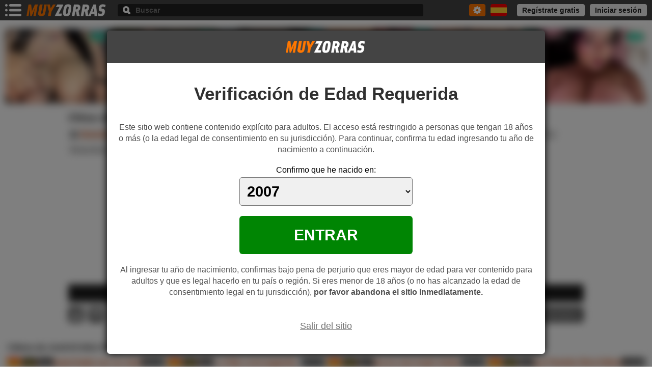

--- FILE ---
content_type: text/html; charset=UTF-8
request_url: https://www.muyzorras.com/videos/chica-chilena-venga-exnovio-follando-plena-calle-roma-amor-65571.shtml
body_size: 20759
content:
<!DOCTYPE html>
<html lang="es">
<head>
<title>Chica chilena se venga de su exnovio follando en plena calle. Roma Amor - MuyZorras.com</title>
<meta http-equiv="Content-Type" content="text/html;charset=utf-8"/>
<meta name="viewport" content="width=device-width, initial-scale=1"/>
<meta name="description" content="Vídeo porno de Jordi El Niño Polla gratis. Película de venganza con sexo xxx. Para ver novia vengándose porno entra a nuestra página web. Los mejores videos pornográficos de follada en la calle gratis. Vídeos pornos de culo rico gratuitos"/>
<meta name="keywords" content="Venganza, Novia Vengándose, Follada En La Calle, Culo Rico, Pov, Roma Amor"/>
<meta name="robots" content="index, follow, max-image-preview:large, max-snippet:-1, max-video-preview:-1" />
<meta name="twitter:title" content="Chica chilena se venga de su exnovio follando en plena calle. Roma Amor - MuyZorras.com"/>
<meta name="twitter:description" content="Vídeo porno de Jordi El Niño Polla gratis. Película de venganza con sexo xxx. Para ver novia vengándose porno entra a nuestra página web. Los mejores videos pornográficos de follada en la calle gratis. Vídeos pornos de culo rico gratuitos"/>
<meta name="twitter:image" content="https://static.muyzorras.com/img-v/77973/77973.jpg" />
<meta name="RATING" content="RTA-5042-1996-1400-1577-RTA" />
<meta name="theme-color" content="#444444"/>
<meta name="revisit-after" content="3 days"/>
<meta property="og:title" content="Chica chilena se venga de su exnovio follando en plena calle. Roma Amor - MuyZorras.com" />
<meta property="og:description" content="Vídeo porno de Jordi El Niño Polla gratis. Película de venganza con sexo xxx. Para ver novia vengándose porno entra a nuestra página web. Los mejores videos pornográficos de follada en la calle gratis. Vídeos pornos de culo rico gratuitos" />
<meta property="og:url" content="https://www.muyzorras.com/videos/chica-chilena-venga-exnovio-follando-plena-calle-roma-amor-65571.shtml" />
<meta property="og:site_name" content="VÍDEOS PORNO MUYZORRAS.COM" />
<meta property="og:type" content="video.movie" />
<meta property="og:image" content="https://static.muyzorras.com/img-v/77973/77973.jpg" />
<meta property="og:duration" content="2087" />
<meta property="og:image:width" content="320" />
<meta property="og:image:height" content="180" />
<script type="application/ld+json">{ "@context":"https://schema.org", "@graph":[ { "@type":"WebSite", "@id":"https://www.muyzorras.com/#website", "url":"https://www.muyzorras.com/", "name":"Vídeos porno gratis", "description":"VIDEOS XXX GRATIS: Los mejores vídeos porno en español. Películas porno gratis con chicas follando muy zorras. La página más premiada para ver sexo gratis", "potentialAction":[ { "@type":"SearchAction", "target": { "@type":"EntryPoint", "urlTemplate":"https://www.muyzorras.com/tags/{search_term_string}"}, "query-input":"required name=search_term_string" }],"inLanguage":"es"}, { "@type":"ImageObject", "@id":"https://www.muyzorras.com/videos/chica-chilena-venga-exnovio-follando-plena-calle-roma-amor-65571.shtml#primaryimage", "inLanguage":"es", "url":"https://static.muyzorras.com/img-v/77973/77973.jpg", "contentUrl":"https://static.muyzorras.com/img-v/77973/77973.mp4", "width":320, "height":180, "duration":"T34M47S"}, { "@type": "VideoObject", "name": "Chica chilena se venga de su exnovio follando en plena calle. Roma Amor", "description": "Vídeo porno de Jordi El Niño Polla gratis. Película de venganza con sexo xxx. Para ver novia vengándose porno entra a nuestra página web. Los mejores videos pornográficos de follada en la calle gratis. Vídeos pornos de culo rico gratuitos", "keywords":"Venganza,Novia Vengándose,Follada En La Calle,Culo Rico,Pov,Roma Amor", "author" : "Stranded Teens", "productionCompany":"Mofos", "actor": [ {"@type": "Person","name": "Jordi El Niño Polla","sameAs": "https://www.muyzorras.com/actrices-porno/jordi-nino-polla.shtml"}], "thumbnailUrl": "https://static.muyzorras.com/img-v/77973/77973.jpg", "videoQuality": "HD", "encodingFormat": "MP4", "uploadDate": "2024-09-17T14:37:58+00:00", "dateCreated": "2024-09-17T14:37:58+00:00", "duration": "T34M47S", "contentUrl": "https://www.muyzorras.com/videos/chica-chilena-venga-exnovio-follando-plena-calle-roma-amor-65571.shtml", "playerType": "HTML5", "isFamilyFriendly": "false", "interactionCount": "59", "aggregateRating": { "@type": "AggregateRating", "ratingValue": "9.1", "bestRating": "10", "worstRating": "1", "reviewCount" : "59"}}, { "@type":"WebPage", "@id":"https://www.muyzorras.com/videos/chica-chilena-venga-exnovio-follando-plena-calle-roma-amor-65571.shtml#webpage", "url":"https://www.muyzorras.com/videos/chica-chilena-venga-exnovio-follando-plena-calle-roma-amor-65571.shtml", "name":"Chica chilena se venga de su exnovio follando en plena calle. Roma Amor - MuyZorras.com", "isPartOf":{"@id":"https://www.muyzorras.com#website"}, "primaryImageOfPage":{"@id":"https://www.muyzorras.com/videos/chica-chilena-venga-exnovio-follando-plena-calle-roma-amor-65571.shtml#primaryimage"}, "datePublished":"2024-09-17T14:37:58+00:00", "dateModified":"2024-09-17T14:37:58+00:00", "author":{"@id":"https://www.muyzorras.com/usuarios/modelo25"}, "inLanguage":"es", "potentialAction":[{ "@type":"ReadAction", "target":["https://www.muyzorras.com/videos/chica-chilena-venga-exnovio-follando-plena-calle-roma-amor-65571.shtml"]}]}, { "@type":"BreadcrumbList", "@id":"https://www.muyzorras.com/videos/chica-chilena-venga-exnovio-follando-plena-calle-roma-amor-65571.shtml#breadcrumb", "itemListElement":[{ "@type": "ListItem", "position": 1, "item":{ "@id": "https://www.muyzorras.com", "name": "HOME"}}, { "@type": "ListItem", "position": 2, "item":{ "@id": "https://www.muyzorras.com/videos/", "name": "Vídeos porno"}}, { "@type": "ListItem", "position": 3, "item":{ "@id": "https://www.muyzorras.com/videos/exteriores", "name": "Exteriores"}}]}, { "@type":"Person", "@id":"https://www.muyzorras.com/usuarios/modelo25", "name":"modelo25", "image":{ "@type":"ImageObject", "@id":"https://www.muyzorras.com/usuarios/modelo25#personlogo", "inLanguage":"es", "url":"https://static.muyzorras.com/img-v/img-u/default.jpeg", "contentUrl":"https://static.muyzorras.com/img-v/img-u/default.jpeg", "caption":"modelo25"}} ]} </script><meta property="article:published_time" content="2024-09-17T14:37:58+00:00" />
<meta property="article:modified_time" content="2024-09-17T14:37:58+00:00" />
<link rel="shortcut icon" href="/favicon.ico" type="image/x-icon">
<link rel="apple-touch-icon" href="/mz192.png">
<link rel="dns-prefetch" href="https://www.googletagmanager.com">
<link rel="canonical" href="https://www.muyzorras.com/videos/chica-chilena-venga-exnovio-follando-plena-calle-roma-amor-65571.shtml" />
<link rel="alternate" hreflang="es" href="https://www.muyzorras.com/videos/chica-chilena-venga-exnovio-follando-plena-calle-roma-amor-65571.shtml"/>
<link rel="alternate" hreflang="en" href="https://www.foxtube.com/video/chilean-girl-takes-revenge-boyfriend-fucking-street-65571.shtml"/>
<!--[if lt IE 9]>
<link rel="stylesheet" type="text/css" media="all" href="https://static.muyzorras.com/css/base_ie.min.css"/>
<script src="https://static.muyzorras.com/js/3.7.3.js"></script>
<![endif]-->
<style>
.ico:before {background-image: url('https://static.muyzorras.com/img/vdo.2.1.png');content: "";background-size: 339px 131px;}.vg {position:relative;margin:0 auto 30px;max-width:848px;padding:0 6px;box-sizing:border-box}.title {font-size:15px;font-weight:bold;color:#1a1a1a;margin:15px 0 10px;}.tgs {max-height:52px;overflow:hidden;}.tgs a {background-color:#eee;float:left;margin:0 8px 8px 0;border-radius:4px;height:22px;line-height:22px;font-size:14px;padding:0 5px}.tcn {color:#404040;font-weight:normal}th.te {color:#C73900;}.mrtg {float:left;width:22px;height:22px;margin:0 0 8px 5px;cursor:pointer}.mrtg:before {position:relative;margin:3px auto;width:16px;height:16px;display:block;background-position:-188px -82px}.mrtg.tgles:before {background-position:-205px -88px;height:4px;margin-top:9px}.te:before {float:left;margin:5px 6px 0 0}.tp:before{background-position:-27px -99px;width:12px;height:12px;}.icn:before{background-position:-1px -99px;width:12px;height:12px;}.icu:before {background-position:-14px -99px;width:12px;height:12px;}.bg {position:relative;margin-top:8px;overflow:hidden}.vg .vvi, .embed {background-color: #1c1c1c;}.fg .vvi {position:relative;margin:40px auto;max-width:728px;}.vf > div {position: relative;padding-bottom: 56.25%;}.vf > div.vier {text-align:center;color:#FF3D3D;font-size:16px;padding:10% 0 39.75%;}.vf iframe {position:absolute;top:0;left:0;right:0;width:100%;height: 100%;padding-bottom: 50px;}.th_if {position:relative;display:block;overflow:hidden}.tha {position: relative;z-index: 1;width: 100%;height: auto;aspect-ratio: 16/9;}.bt_play {position:absolute;top:50%;left:50%;width:120px;height:120px;border-radius:5px;margin:-60px 0 0 -60px;background-color:rgba(0,0,0,.80);text-align:center;color:#fff;padding: 15px 0;box-sizing: border-box;z-index: 2}.p_tme {color:#ff7500;display: block;line-height: 34px;font-size: 34px;}.p_tme:before{display: block;position: relative;margin: 0 auto 6px;width:28px;height:30px;background-position:-281px -91px;}.bt_play small {display: block;margin-top: 6px;font-weight:bold;font-size:14px;line-height:14px}.lex {position: relative;background-color: #1c1c1c;line-height: 34px;font-size:14px;overflow:hidden;white-space:nowrap;text-overflow: ellipsis;border-top:solid 1px #888}.ilx {display:block;text-align:center;padding:0 10px;}.ilx:before {display:inline-block;vertical-align:top;width:16px;height:16px;margin:9px 8px 0 0;}.i_sba {color:#ffe400;}.i_sba:before {background-position:-183px -99px}.i_eex {color:#F54D00;font-weight:bold;cursor:pointer} .i_eex:before {background-position:-160px -99px}.bts {position:relative;z-index:4;overflow:hidden;margin-top:10px}.vote {float:left;overflow:hidden}.vote span {float:left;width:30px;height:30px;border-radius:4px;margin-right:5px;background-color: #505050;cursor: pointer}.vote span:before {position: relative;margin: 7px auto;width: 16px;height: 16px;display: block}.vote_si:before {background-position:-35px -82px}.vote_no:before {background-position:-52px -82px}.vote small {position:relative;float:left;line-height: 30px;font-size: 14px;color:#444;font-weight:bold;background-color:#e0e0e0;border-radius: 4px;padding:0 6px;margin-left:4px}.vote small:before {position:absolute;top:11px;left:-4px;width: 4px;height: 8px;background-position: -32px -47px;} .bt {float:right;overflow:hidden}.bt div {float:left;background-color:#505050;font-weight:bold;font-size:14px;border-radius:4px;padding:0 8px;height:30px;line-height:30px;cursor: pointer;margin-left:5px;color:#fff;overflow:hidden;box-sizing:border-box}.bt div.fvv {width:32px;}.bt div.icm small {float:left;margin-left:6px;font-size:16px;white-space:nowrap;text-overflow:ellipsis;overflow:hidden;max-width:40px}.bts .bt .on, .bts .bt .rem_fav {background-color:#000;}.bt div span {display:none}.bt div:before {position:relative;margin:7px auto;float:left;}.sh:before {background-position:-1px -82px;width:16px;height:16px;}.icm:before {background-position:-18px -82px;width:16px;height:16px;}.md:before {background-position:-69px -82px;width:16px;height:16px;}.fv:before {width:16px;height:16px;}.dot .fv:before {background-position:-75px -99px;}.bt .fv:before {background-position:-109px -99px}.fvs:before {background-position:-200px -99px;width:16px;height:16px;}.tb {float:left;width:100%;display:none;}.tb.on {display: block}.tb > span {margin:20px 0 10px;font-weight:bold;font-size:14px;color:#404040;display:block}.tb textarea {width:100%;resize:none;height:80px;color:#444;box-sizing:border-box;font-size:15px;padding:10px;background-color:#e0e0e0;border:none;border-radius:4px;margin-bottom:10px}.tb textarea:focus {background-color:#d0d0d0;color:#333}.tb button {display:inline-block;vertical-align:top;margin-right:6px;font-weight:bold;background-color: #505050;padding:0 10px;color:#fff;border-radius:4px;height:30px;border:none;font-size:14px}.resp {overflow:hidden}.resp span {display:none;float:left;margin-top:12px;font-size:15px}.resp .rep_success {color:#008503}.resp .rep_fields, .resp .rep_error {color:#E00001;}.fg {position:relative;margin:40px auto;padding:0 6px;overflow:hidden}.fg h2 {font-size:16px;font-weight:bold;color:#202020;margin:0 50px 15px 0;line-height:34px;max-width:100%;text-overflow:ellipsis;white-space:nowrap;overflow:hidden}.su {position:absolute;top:0;right:6px;padding:0 10px;border-radius:4px;background-color:#505050;height:34px;color:#fff;font-size:14px;font-weight:bold;cursor:pointer}.su span {display:none}.su:before {float:right;margin-top:9px;display:block;width:16px;height:15px;background-position:-86px -82px}.dv p {color:#404040;font-size:16px;margin:6px 0 12px;font-family: "PT Serif",Georgia,serif,times;line-height:1.4;}.dv img {width:100%;height: auto;aspect-ratio: 16/9;}.tx-b {font-size:14px;font-weight:bold;color:#444;line-height:22px;margin-right:6px}.dv ul {margin:15px 0 12px;}.dv ul li {display:inline-block;color:#666;vertical-align:top;margin-right:16px;font-size:14px;line-height:22px;margin-bottom:3px;}.dv ul li span{padding-right: 5px;}.category {display:inline-block;background-color:#eee;font-weight:normal;color:#404040;font-size:14px;line-height:22px;padding:0 5px;border-radius:4px;vertical-align:top;margin:0 4px 8px 0}.vsya {overflow:hidden}.vsya article {overflow:hidden;margin-top:20px}.vsya a {display:block}.vsya figure > a {position:relative;float:left;width:27.34%;min-width:130px;margin-right:16px}.vsya figure a img {width:100%;height: auto;aspect-ratio: 16/9;}.vsya figure a span {position:absolute;bottom:0;left:0;right:0;background-color:rgba(0,0,0,.70);color:#fff;padding:0 10px;line-height:30px;font-size:14px;overflow:hidden;text-overflow:ellipsis;white-space:nowrap}.vsya h3 a{font-size:16px;color:#444;margin-bottom:4px}.vsya p{font-family: "PT Serif",Georgia,serif,times;line-height:1.4;font-size:16px;color:#555}.ltv {position:relative;margin-left:-6px;white-space:nowrap;width:100%;overflow:hidden;overflow-x:scroll;scrollbar-width: none;}::-webkit-scrollbar {display: none;}.c {position:relative;margin:0 0 20px 6px;overflow:hidden}.lhh {font-size:16px;font-weight:bold;color:#202020;margin:0 6px 10px 0;line-height:20px;}.bt_fil {overflow:hidden;line-height:20px}.bt_fil .lhh {float:left;margin-bottom:6px;}.bt_fil a {float:right;font-size:15px;cursor:pointer;margin:0 6px 10px 14px;}.ltv a {display:block}.ltv article {display:inline-block;vertical-align:top;width:78%;white-space:normal;padding-left:6px;box-sizing:border-box;}.if {position:relative}.if a img {width:100%;height: auto;aspect-ratio: 16/9;border-style:none}.rh {position:absolute;top:0;left:0;right:0;height:20px}.rh span {background-color:rgba(0,0,0, .85);padding:0 4px;line-height:20px;height: 20px;font-size:14px;}.rh span:before {position: absolute;top:0;left:0;width: 26px;height: 20px;background-position: -34px -57px;}.rh span:first-child {float:left;color:#fbd005;font-weight:bold;margin-right: 4px;}.rh span:nth-child(2) {float:left;color:#fff}.rh span:last-child {float:right;color:#fff}.rh span.v_es {margin-left: 30px}.dot {position:absolute;bottom:0;right:0;width:45px;height:35px;cursor:pointer}.dot:before {position:relative;background-position:-242px -99px;background-color:rgba(0,0,0, .85);width:30px;height:20px;margin:15px 0 0 15px;display:block}.dot .li:before {float:left;margin:14px 16px 0 0}.i_sb:before {background-position:-126px -99px;width:16px;height:16px;}.i_rj:before {background-position:-58px -99px;width:16px;height:16px;}.ltv article figcaption {margin-top:4px;height:42px;overflow:hidden;}.ltv article h3 a {font-weight:bold;font-size:14px;padding-top:2px;max-height: 40px;line-height:20px;color:#444;}.ltv article > div {height:22px;margin-top:8px;overflow:hidden;}.ltv article > div a {float:left;font-size:14px;min-width:44px;line-height:18px;padding-bottom:4px;margin-right:10px;white-space:nowrap;text-overflow:ellipsis;overflow:hidden;max-width:100%}.ltv article > div a:before {float:left;margin:3px 4px 0 0;}.mt .ltv article {width:40.5%;}.mt .d1 .rh span {font-size:12px;line-height:16px;height: 16px;padding:0 2px}.mt .d1 .rh span:before {width: 22px;height: 16px;background-position: -34px -59px;}.mt .d1 .rh span.v_es {margin-left: 26px}.mt .d1 .ltv article figcaption {height:28px;overflow:hidden;}.mt .d1 .ltv article h3 a {font-size:12px;line-height:14px;max-height: 28px;padding-top:0}.mt .d1 .ltv article > div {margin-top:4px;height:18px}.mt .d1 .ltv article > div a {font-size:12px}.d2 .rh, .d2 .ltv article figcaption, .d2 .ltv article > div{display:none}.ex-vd {position:fixed;top:0;left:0;right:0;bottom:0;background-color:rgba(0,0,0, .85);z-index: 20;}.ex-vdb {position:fixed;top:0;left:0;bottom:0;right:0;overflow-y:auto;-webkit-overflow-scrolling: touch;}.ex-vd.mv .ex-vdb {top:110px} .ti-ex {padding:10px 40px 10px 10px;line-height:30px;white-space:nowrap;text-overflow:ellipsis;overflow:hidden;color:#fff;font-size:16px;font-weight:bold;display:block;}.exx {position:absolute;top:10px;right:10px}.ex-vdb > div {background-color:#303030;margin-bottom:20px}.ex-vdb ul{padding:10px 0 20px}.ex-vdb ul li {border-bottom:solid 1px #202020}.ex-vdb ul li:last-child {border-bottom:0}.ex-vdb ul li.tex-vd {line-height:28px;background-color:#000;font-weight:bold;font-size:16px;color:#fff;padding:0 10px;border-bottom:0}.ex-vdb ul li a {display:block;font-size:16px;padding:10px}.ex-vdb ul li:nth-child(2) a{padding-top:15px}.ex-vdb ul li a span {margin-left:20px;color:#c0c0c0}.ex-vdb ul li a span.hq {background-color:#000;border-radius:4px;padding:0 4px}.ex-vdb ul li a span.ex-hd {color:#fbd005;}.ex-vdb ul li a span.ex-sd {color:#fff;}.ex-vdb ul li.ds-vd {border-bottom:none;color:#c0c0c0;font-size:16px;padding:20px 10px 0}.ex-vd.mv aside {position:fixed;left:0;right:0;top:0;padding:5px 0;}.scmt {margin-top:60px}.cmt > .c-cmt {margin-bottom:20px;padding:0 6px;}.c-cmt > a {display:block;}.av-cmt{float:left;margin-right:10px;border-radius:4px;width:24px;height:24px;}.cmt-pro:before {float:left;margin:5px 5px 0 0;width:14px;height:14px;background-position:-89px -116px}.n-cmt {display:block;font-weight:bold;line-height:24px;font-size:16px;overflow:hidden;text-overflow:ellipsis;white-space:nowrap}.t-cmt {font-size:16px;color:#595959;margin:6px 0 4px;}.op-cmt {overflow:hidden;margin-bottom:10px}.op-cmt span {float:left;margin-right:14px;line-height:30px;font-size:14px;color:#872a00;cursor:pointer;}.r-cmt {margin-left:34px;}.r-cmt .c-cmt {margin-bottom:20px}.r-cmt .c-cmt:last-child {margin-bottom:0;padding-bottom:10px}.op-cmt span:before {float:left;margin:9px 4px 0 0;}.btn_r:before {width:14px;height:12px;background-position:-1px -112px;}.btn_dl:before {width:12px;height:12px;background-position:-16px -112px;}.btn_dn:before {width:15px;height:12px;background-position:-57px -116px;}.nw-cmt> div {overflow:hidden}.nw-cmt textarea {min-height:100px;border-radius:4px;border:none;padding:10px;font-family: Verdana,Geneva,sans-serif;font-size:15px;background-color:#dadada;box-sizing:border-box;margin-bottom:10px;width:100%;color:#222;resize:none;}.ch-cmt {float:right;font-weight:bold;color:#444}.sd-cmt {float:left;background-color:#000;color:#fff;line-height:40px;border:none;font-size:16px;border-radius:4px;font-weight:bold}.cmt .nw-cmt {margin-bottom:20px;}.cmt > .nw-cmt {margin-bottom:40px;padding:0 6px}.ctv {position:relative;width:100%;line-height:40px;box-sizing:border-box;}.mo .ctv {margin-top:20px}.ctv span {display:block;margin-right:30px;overflow:hidden;background-color:#eaeaea;padding:0 10px;border-radius:4px 0 0 4px;font-size:16px;text-overflow:ellipsis;white-space:nowrap;cursor:pointer}.ctv small {position:absolute;top:0;right:0;width:30px;height:40px;background-color:#505050;border-radius:0 4px 4px 0;cursor:pointer}.ctv small:before {position:relative;margin:17px auto;width:10px;height:6px;background-position:-67px -18px;display:block;}.ctv.on span {background-color:#000;color:#fff;border-radius:4px 0 0 0}.ctv.on small {background-color:#000;border-radius:0 4px 0 0}.ctv.on small:before {background-position:-78px -18px}.dv_sbc {text-align:center}.bt_sbc {margin-top:20px;line-height:40px;font-size:16px;font-weight:bold;border-radius:4px;background-color:#222;color:#fff;border:none;cursor:pointer}.dv_sbc .bt_sbc.bt-dsbd {opacity:.20;background-color:#505050;cursor: default}.duv {position:absolute;border-radius: 0 0 4px 4px;top:40px;max-height: 200px;overflow-y: auto;left:0;right:0;background-color:#fff;z-index:2;box-shadow:0 8px 12px #555;padding:4px;display:none;min-width:100px;}.duv li {padding:10px;border-radius: 4px;cursor:pointer;color:#444;font-size:14px;font-weight:bold;line-height:1.5}.pm {overflow:hidden;}.pm .pu {position:relative;margin:0 auto;width:300px;height:100px;}.phd {margin-top:10px;}.phd .pu {height:100px}.pv {margin:-15px 0 15px}.pv .pu {height:100px}.pft {margin-top:30px}.pft .pu {min-height:250px;height: auto;}.pfex {position:relative;margin:0 auto 20px;width: 320px;height: 267px;}.vvd {display:none}.c #exoNativeWidget3837403.exo-native-widget {height:auto;max-width:100%;margin-left:-6px}.c #exoNativeWidget3837403.exo-native-widget .exo-native-widget-outer-container {width:100%;margin:0;white-space:nowrap;overflow-x: scroll;overflow-y:hidden;scrollbar-width: none;}.c #exoNativeWidget3837403.exo-native-widget .exo-native-widget-item-container {float:none;display:inline-block;vertical-align:top;width:78%;height:auto;margin:0;padding:0 0 0 6px;box-sizing:border-box}.c #exoNativeWidget3837403.exo-native-widget .exo-native-widget-item-container .exo-native-widget-item .exo-native-widget-item-image {height:auto;max-width:100%;padding-bottom:56.25%;}.c #exoNativeWidget3837403.exo-native-widget .exo-native-widget-item-container .exo-native-widget-item .exo-native-widget-item-content {max-width:100%;height:46px;max-height:46px;overflow:hidden}.d .c #exoNativeWidget3837403.exo-native-widget .exo-native-widget-item-container .exo-native-widget-item .exo-native-widget-item-content .exo-native-widget-item-text {margin-top:4px;}.d .c #exoNativeWidget3837403.exo-native-widget .exo-native-widget-item-container .exo-native-widget-item .exo-native-widget-item-content .exo-native-widget-item-brand {margin-top:2px;} .d .c #exoNativeWidget3837403.exo-native-widget .exo-native-widget-item-container .exo-native-widget-item .exo-native-widget-item-content > div {text-overflow:ellipsis;overflow:hidden;padding-top:0;line-height:20px;color:#444;font-weight:bold;font-size:14px;}.c.d2 #exoNativeWidget3837403.exo-native-widget .exo-native-widget-item-container .exo-native-widget-item .exo-native-widget-item-content {display:none}.mt .c #exoNativeWidget3837403.exo-native-widget .exo-native-widget-item-container {width:40.5%;}.mt .c #exoNativeWidget3837403.exo-native-widget .exo-native-widget-item-container .exo-native-widget-item .exo-native-widget-item-content {height:34px;max-height:34px;}.d.mt .c #exoNativeWidget3837403.exo-native-widget .exo-native-widget-item-container .exo-native-widget-item .exo-native-widget-item-content > div {line-height:14px;font-size:12px}.arw-scrl {position:absolute;top:30px;width:40px;background-color:rgba(0,0,0,.75);z-index:1;display:none;cursor:pointer}.c:hover .arw-scrl {display:block}.d1 .arw-scrl {bottom:76px;}.mt .d1 .arw-scrl {bottom:54px;}.d2 .arw-scrl {bottom:0;}.pu-scr .arw-scrl{bottom:48px}.mt .pu-scr .arw-scrl{bottom:36px}.awsl-i {right:6px;}.awsl-d {left:0;}.arw-scrl:before {position:relative;top:50%;margin:-10px auto 0;display:block}.awsl-i:before {width:14px;height:20px;background-position:-310px -91px}.awsl-d:before {width:14px;height:20px;background-position:-324px -91px} @media only screen and (min-width:360px){.title {font-size:16px}.fg h2 {font-size:18px}.ltv article h3 a {font-size:16px}}@media only screen and (min-width:414px){.vf > div {max-width: 50%;padding-bottom: 28.125%;margin:0 auto}.vf > div.vier {padding-bottom:12.625%;}.dv {overflow:hidden}.dv ul, .dv p {margin-top:0}.dv img {float:left;width:27.34%;min-width:130px;margin:0 16px 0 0}.fg h2 {margin-right:140px}.su span {display:block;float:left;margin-right:6px;line-height:34px}}@media only screen and (min-width:480px){.ltv article {width:41%;}.c #exoNativeWidget3837403.exo-native-widget .exo-native-widget-item-container {width:41%;}.ltv article h3 a, .d .c #exoNativeWidget3837403.exo-native-widget .exo-native-widget-item-container .exo-native-widget-item .exo-native-widget-item-content .exo-native-widget-item-text {font-weight:normal;font-size:15px}.mt .ltv article {width:28.25%}.mt .c #exoNativeWidget3837403.exo-native-widget .exo-native-widget-item-container {width:28.25%;}}@media only screen and (min-width:767px){.ltv article {width:29.50%}.c #exoNativeWidget3837403.exo-native-widget .exo-native-widget-item-container {width:29.50%;}.mt .ltv article {width:22.70%}.mt .c #exoNativeWidget3837403.exo-native-widget .exo-native-widget-item-container {width:22.70%;}.thl div {float:left;width:50%;box-sizing:border-box}.thl div a {float:none;width:100%;margin-right:0}.thl div p {margin-top:8px}.th_if {max-width:50%;margin:0 auto}}@media only screen and (min-width:848px){.bg {margin:7px 0 5px}.bg-b .vvi {width:73.55%}.vf > div {max-width:100%;padding-bottom: 56.25%;}.vf > div.vier {padding-bottom:39.75%;font-size:18px}.th_if {max-width:100%;}.c {margin-bottom:30px}.ltv article figure:hover figcaption h3 a {color:#ff7500}.tgs a:hover {background-color:#ff7500;color:#fff}.tgs .icn:hover:before {background-position:-217px -99px}.tgs .icu:hover:before{background-position:-230px -99px}.tgs .tp:hover:before {background-position:-40px -99px}.category:hover {background-color:#ff7500;color:#fff}.tb button:hover {background-color:#ff7500}.su:hover {background-color:#ff7500}.vote span:hover {background-color:#ff7500}.bt div:hover {background-color:#ff7500}.ex-vdb ul li a:hover {background-color:#2a2a2a}.ex-vdb ul li a:hover span {color:#ff7500}.i_eex:hover {color:#ff7500} .ctv:hover small {background-color:#000}.bt_sbc:hover {background-color: #ff7500}.duv li:hover {background-color:#ff7500;color:#fff}.arw-scrl:hover {background-color:#000}.c #exoNativeWidget3837403.exo-native-widget .exo-native-widget-item-container:hover .exo-native-widget-item .exo-native-widget-item-content > div{color:#ff7500} .bg-a .vvd {position:relative;float:left;width:234px;height:195px}.bg-a .vvi {float:left;width:367px;padding:0 10px;box-sizing:border-box;background-color:inherit}.vvd {display:block}.bg-b .vvd {position:absolute;top:0;right:0;bottom:10px;width:26.45%;}.bg-b .vvd > div {position:relative;height:50%;margin-left:10px;box-sizing:border-box;overflow:hidden}.bg-b .vvd > div:first-child {margin-bottom:10px}.vvd iframe {position:absolute;top:0;left:0;right:0}.p-vvd {display:block}.p-vvd > img {width: 100%;height: auto;aspect-ratio: 6/5;}}@media only screen and (min-width:1024px){.dv img {width:280px;}.vsya figure > a {width:280px}.ltv article {width:22.80%}.c #exoNativeWidget3837403.exo-native-widget .exo-native-widget-item-container {width:22.80%;}.dot {display:none}.ltv article:hover .dot {display:block}.dot .mn {top:35px;left:inherit}.dot .li:before {margin-top:12px}.i_rj:hover:before {background-position:-92px -99px;}.fv:hover:before {background-position:-109px -99px;}.i_sb:hover:before {background-position:-143px -99px;}.mt .ltv article {width:18.50%}.mt .c #exoNativeWidget3837403.exo-native-widget .exo-native-widget-item-container {width:18.50%;}.pfex {margin:10px 10px 0;width: 300px;height: 250px;}.ex-vdb > div {margin-left:320px}.ex-vd aside {position:fixed;top:0;}.ex-vd.mv .ex-vdb {margin-bottom:0}.ex-vd.mv .ex-vdb > div {margin-left:0}}@media only screen and (min-width:1280px){.d {padding:5px 8px 0}.title {font-size:20px;}.vg {max-width:1024px;margin-bottom:40px}.bt div {width:auto;padding:0 8px;margin-left:10px}.bt div span {display:block;overflow:hidden}.bt div:before{float:left;margin-right:6px}.vote span {margin-right:10px}.bt div.icm small {margin:0 4px 0 0}.bt div.fvv {width: auto;}.fg {margin:80px auto;}.arw-scrl {width:50px}.ltv article {width:25%}.c #exoNativeWidget3837403.exo-native-widget .exo-native-widget-item-container {width:25%;}.mt .ltv article {width:20%}.mt .c #exoNativeWidget3837403.exo-native-widget .exo-native-widget-item-container {width:20%;}.ti-ex {padding:20px 50px 10px 20px;font-size:18px}.exx {top:20px;right:20px;}.ex-vdb {max-width:1280px;border-radius:4px;box-shadow:0 0 15px #202020;margin:20px auto;}.ex-vd.mv .ex-vdb {top:90px;bottom:20px}.ex-vdb ul li.tex-vd {padding:0 20px}.ex-vdb ul li a {font-size:20px;padding:10px 20px;line-height:1.5}.ex-vdb ul li a span {margin-left:40px}.ex-vdb ul li.ds-vd {padding:20px 20px 0;font-size:18px;margin-bottom:10px}.pfex {margin:20px 20px 0;width: 320px;height: 267px;}.ex-vdb > div {margin-left:360px}.scmt {margin-top:80px}.av-cmt {width:48px;height:48px;margin-right:15px}.r-cmt .av-cmt {width:40px;height:40px}.t-cmt{overflow:hidden;margin-top:2px}.op-cmt{margin-left:63px;margin-bottom:15px}.r-cmt .op-cmt {margin-left:55px}.r-cmt {margin-left:63px}.op-cmt span:hover {color:#fe8819}.op-cmt .btn_r:hover:before {background-position:-29px -112px;}.op-cmt .btn_dl:hover:before {background-position:-44px -112px;}.op-cmt .btn_dn:hover:before {background-position:-73px -116px;}.bg-a .vvd {width:285px;height:238px}.bg-a .vvi {width:442px;}}@media only screen and (min-width:1600px){.vg {max-width:1280px}.fg .vvi {max-width:848px;}.bg-a .vvd {width:358px;height:298px}.bg-a .vvi {width:551px;}}@media only screen and (min-width:1600px){.vsya article {width:50%;float:left;box-sizing:border-box}.vsya article:first-child {padding-right:40px;}}@media only screen and (min-width:1800px){.ltv article {width:20%}.c #exoNativeWidget3837403.exo-native-widget .exo-native-widget-item-container {width:20%;}.mt .ltv article {width:16.66%}.mt .c #exoNativeWidget3837403.exo-native-widget .exo-native-widget-item-container {width:16.66%;}}@media only screen and (min-width:2048px){.fg .vvi {max-width:1200px;}.vg {max-width:1700px}.bg-a .vvd {width:479px;height:399px}.bg-a .vvi {width:730px;}}html {-webkit-tap-highlight-color:rgba(0,0,0,0);-ms-text-size-adjust:100%;-webkit-text-size-adjust:100%;font-family:Arial,Helvetica,sans-serif;}body {background-color:#fff}body,h1,h2,h3,h4,p,figure,ul {margin:0}input, textarea {border:0;-webkit-appearance: none;}a {color:#D14100;font-weight:bold;text-decoration:none}img {display:block}li {list-style-type:none}ul {padding:0}.h {position:fixed;top:0;left:0;right:0;height:34px;background-color:#444;z-index:7;padding:0 5px}.bm {float:left;margin:5px 5px 0 0;cursor:pointer}.bm:before {width:32px;height:24px;background-position:-1px -1px;display:block}.l {width:120px;height:18px}.h .l {float:left;margin-top: 8px}.h .l img {width:100%;height: auto}.cl {position:relative;line-height:40px;padding:0 10px;font-size:16px;height:40px;cursor:pointer;color:#222;z-index:1}.nv .cl {background-color:#c0c0c0;border-bottom:solid 1px #888;box-shadow:0 0 2px #000;}.mn .cl {background-color:#000}.ix:before {background-position:-32px -26px;width:20px;height:20px;display:block;}.cl.ix:before {float:right;margin-top:10px}.mo .ix:before {position:relative;margin:10px auto}.b .ix:before {position:relative;top:50%;margin:-10px auto}.nv {position:fixed;top:0;left:0;right:0;bottom:0;-webkit-overflow-scrolling: touch;overflow-y:auto;background-color:rgba(0,0,0, .80);z-index: 10;display:none}.nv > div {position:relative;background-color:#fff;min-height:100%}.ih .nv {display:block}.nv-m {padding-bottom:20px;}.nv-m > li {height:40px}.lm {position:relative;float:left;width:50%;display:block;line-height:40px;padding:0 40px 0 10px;box-sizing:border-box;font-size:16px;font-weight:bold;color:#505050;white-space:nowrap;text-overflow:ellipsis;overflow:hidden;}.nv-m > li.sl .lm {background-color:#000;color:#fff}.lm img {display:none}.mar {position:relative;z-index:1;width:40px;height:40px;cursor:pointer;}.lm + .mar {float:left;margin-left:-40px}.lm .mar {position:absolute;top:0;right:0}.mar:before {position:relative;margin:12px 0 12px 20px;width:10px;height:16px;background-position:-277px -66px;display:block;}.sl .lm + .mar, .sl .lm .mar{display:none}.nv-sb {position:absolute;top:40px;right:0;bottom:0;width:50%;overflow-y:auto;background-color:#444;display:none}.nv-m > li.sl .nv-sb {display:block}.nv-sb li a {display:block;padding:10px;line-height:20px;box-sizing:border-box;font-size:16px;font-weight:bold;color:#eaeaea}.nv-m .tnv {line-height:30px;height:30px;margin-bottom:4px;background-color:#eaeaea;padding:0 10px;font-size:14px;color:#666;font-weight:bold;}.nw {position:absolute;top:9px;right:10px;padding:0 4px;line-height:22px;text-align:center;font-size:12px;background-color:#008503;color:#fff;border-radius:4px}.mn {position:fixed;top:0;left:0;right:0;bottom:0;cursor:pointer;overflow-y:auto;padding-right:8%;-webkit-overflow-scrolling: touch;background-color:rgba(0,0,0, .80);z-index: 9;display:none}.li{background-color:#fff;line-height:44px;display:block;border-bottom:solid 1px #eaeaea;font-weight:bold;font-size:16px;padding:0 16px;text-overflow:ellipsis;overflow:hidden;white-space:nowrap;color:#444}.sb {display:none}.b {float:right;margin:5px 5px 0 0;width:32px;height:24px;background-color:#ff7500 ;border-radius:4px;cursor:pointer;overflow:hidden}.b:before {position:relative;margin:4px auto;width:15px;height:16px;background-position:-53px -30px;display:block;}.ib {font-weight:bold;width:100%;box-sizing:border-box;}.b.on {position:fixed;top:0;left:0;right:0;bottom:0;width:auto;height:auto;background-color:rgba(0,0,0, .85);overflow-y:auto;-webkit-overflow-scrolling: touch;margin:0;z-index:10;cursor:default;border-radius:0}.b.on:before {display:none}.b_gn > div {position:relative;background-color:#fff;border-bottom:solid 1px #aeaeae;box-shadow: 0 0 10px #333;overflow: hidden;display:none}.b.on .b_gn > div {display:block}.bb_tcv {background-color:#222;color:#fff;float:left;height:40px;margin:5px 0 5px 5px;border-radius:6px;padding:0 10px;box-sizing:border-box;cursor:pointer}.b.onopb .bb_tcv {background-color: #000;width:100%;margin:0}.bb_tcv:before {float:left;margin:12px 10px 0 0}.b.onopb .bb_tcv:before {opacity:.60}.i-vwte:before {background-position:-203px -1px;width:16px;height:16px;}.i-awte:before {background-position:-169px -1px;width:16px;height:16px;}.bb_tcv .armn:before {float:right;margin-top:17px}.armn:before {width:10px;height:6px;background-position:-67px -18px;}.b.onopb .bb_tcv .armn:before {background-position:-32px -26px;width:20px;height:20px;margin-top:10px}.bb_tcv .armn > span {display:none}.b.onopb .bb_tcv .armn > span {display:block;float:left;line-height:40px;font-size:16px;font-weight:bold;opacity:.60;margin-left:5px}.bbc_ib {overflow:hidden}.b.onopb .bbc_ib {display:none}.b.on .ib {position:relative;background-color:#fff;color:#505050;height:50px;padding:0 60px 0 10px;font-size:18px;outline:none}.b.on .bix {position:absolute;top:0;right:0;z-index:1;width:50px;height:50px;cursor:pointer;display:block;}.b.onopb {padding-top:51px;background-color: transparent}.b.onopb .b_gn {position:fixed;top:0;left:0;right:0;bottom:0;z-index:1;background-color:rgba(0,0,0,.85);}.b.onopb .b_gn > div {padding:5px;}.op_b_gn {display:none;float:left;width: 100%;}.b.onopb .op_b_gn {display:block;}.op_b_gn > li {line-height:40px;padding:0 10px;font-size:16px;font-weight:bold;color:#D13B00;cursor:pointer;border-radius: 6px}.op_b_gn > li:before {float:left;margin:12px 15px 12px 0}.op_b_gn .i-a:before {width: 16px;height: 16px;background-position: -308px -41px}.op_b_gn .i-v:before {width: 16px;height: 16px;background-position: -72px -35px}.rs_b {background-color:#fff;}.rs_b ul {padding:10px 0}.t_sr {background-color:#222;color:#fff;line-height:28px;font-size:16px;font-weight:bold;padding:0 10px;margin-bottom:8px;}.i_sr {border-bottom:solid 1px #f6f6f6;}.rk_acb {font-style:italic;color:#666;font-size:16px}.i_sr:last-child {border-bottom:none}.rs_lt .i_sr {line-height:36px;}.rs_li .i_sr {line-height:40px;}.i_sr a {position: relative;display: block;overflow: hidden;padding:2px 10px;font-size: 18px;color:#303030;font-weight:normal;white-space:nowrap;text-overflow: ellipsis;}.t_sa {float:left;width:40px;height:40px;border-radius:4px;margin-right:10px;overflow:hidden;}.t_sa img {width:100%;height: auto}.t_sc {float:left;width:40px;height: auto;margin-right:10px;border-radius:4px}.b_sl {color:#D13B00}.d.flvck .c img {filter: blur(4px)}.avck {position: fixed;top:0;left:0;right: 0;bottom:0;background-color: rgba(0,0,0,.50);z-index: 20;padding: 10px;overflow-y:auto;-webkit-overflow-scrolling: touch;}.avck > div {position:relative;margin: 0 auto;width: 100%;max-width: 640px;box-shadow: 0 0 15px #000;text-align: center;overflow: hidden;border-radius: 6px;}.havck {background-color: #444;padding: 20px 6px;}.havck .l {position:relative;margin: 0 auto}.cavck {padding: 40px 20px;background-color: #fff;}.tavck {color:#303030;font-size: 24px;font-weight: bold;}.tavck > span {color:#EB0000}.davck {color:#505050;margin: 20px 0;line-height: 1.4}.bavck {position: relative;margin: 0 auto;padding: 20px;background-color: #B30000;font-size: 16px;color:#fff;border-radius: 6px;max-width: 300px;cursor: pointer}.bavck > span {display: block;text-transform: uppercase;margin-top: 8px;font-size: 26px;font-weight: bold}.lavck {display: inline-block;vertical-align: top;line-height: 30px;text-decoration: underline;font-size: 14px;}.cavck .lavck {color:#707070;margin-top: 20px;font-weight: normal}.favck .lavck {margin-bottom: 4px;color:#AD3000;}.favck {background-color:#ddd;font-size: 15px;padding: 20px;color:#404040}.st {position:relative;float:right;margin-top:5px;width:32px;height:24px;background-color:#ff7500;border-radius:4px;cursor:pointer}.st:before {position:relative;margin:4px auto;width:16px;height:16px;background-position:-67px -1px;display:block;}.mn_b .li:before {float:left;margin:14px 16px 0 0}.mn_b .sb .li {border-bottom: none;cursor:pointer}.mn_b .sb .sl {color:#008503;}.mn_b .sb .li:before {background-position:-157px -35px;width:16px;height:16px;}.st .mn.mn_b .sb .sl:before {background-position:-174px -35px;width:16px;height:16px;}.t3 {padding:0}.it3:before {background-position:-225px -18px;width:16px;height:16px;}.it3.on {background-color:#000;color:#fff}.it3.on:before {background-position:-106px -35px;}.t1:before {background-position:-123px -18px;width:16px;height:16px;}.t2:before {background-position:-89px -18px;width:16px;height:16px;}.t1.on:before {background-position:-140px -18px}.t2.on:before {background-position:-106px -18px}.bn {position:relative;float:right;margin:5px 5px 0;cursor:pointer}.bn:before {display:block;border-radius:4px;}.es:before {background-position:-1px -57px;width:32px;height:24px;}.en:before {background-position:-166px -57px;width:32px;height:24px;}.fr:before {background-position:-199px -57px;width:32px;height:24px;}.de:before {background-position:-100px -57px;width:32px;height:24px;}.pt:before {background-position:-34px -57px;width:32px;height:24px;}.pl:before {background-position:-67px -57px;width:32px;height:24px;}.it:before {background-position:-133px -57px;width:32px;height:24px;}.bn .li:before {float:left;margin:10px 16px 0 0;border-radius:4px}.lgu {display:none}.lgmv {float:right;margin-top:5px;width:32px;height:24px;background-color:#ff7500 ;border-radius:4px;cursor:pointer}.lgmv:before {position:relative;display:block;width:16px;height:16px;margin:4px auto;background-position:-140px -35px}.mlus {float: right;margin-top:5px}.mlus img {width:24px;display:block;border-radius:4px;cursor:pointer}.mlus .li:before {float:left;margin:14px 16px 0 0}.us {background-color:#eaeaea;padding:16px;color:#444;text-overflow:ellipsis;overflow:hidden;white-space:nowrap;}.us strong {display:block;font-size:18px;margin-bottom:6px;color:#222}.t4:before {background-position:-123px -35px;width:16px;height:16px}.t5:before {background-position:-242px -18px;width:16px;height:16px;}.t6:before {background-position:-225px -35px;width:16px;height:16px;}.t7:before {background-position:-191px -35px;width:16px;height:16px;}.d {margin-top:34px;overflow:hidden;}.sc {background-color:#111;margin-top:60px;padding: 40px 20px;text-align: center}.tis_sc {font-weight: bold;font-size: 18px;margin-bottom: 10px;color:#fff}.sc p {color:#bbb;max-width: 1020px;margin:0 auto 30px;line-height:1.6;font-size:16px;font-family: "PT Serif",Georgia,serif,times;}.sc > span {background-color: #ffd800;color:#000;cursor: pointer;font-weight:bold;border-radius: 6px;font-size: 22px;display: inline-block;vertical-align: top;line-height: 60px;padding: 0 20px} .ishe:before {width: 30px;height: 30px;background-position: -1px -26px;display: inline-block;vertical-align: top;margin:15px 15px 0 0}.a-ty {text-align: center;color:#444;line-height: 30px;margin:10px 0 20px;padding: 0 10px;}.a-ty > div {display: inline-block;vertical-align: top;}.a-ty .coo {overflow: hidden;font-weight: bold}.a-ty .coo > small {float:left;width: 6px;height: 6px;border-radius: 50px;margin: 12px 4px 0 0}.a-ty .coo.onlne {color:#008503;}.a-ty .coo.onlne > small {background-color:#008503}.a-ty .coo.oflne {color:#b94a48;}.a-ty .coo.oflne > small {background-color:#b94a48}.a-ty a {display:inline-block;vertical-align: top;color:#f0f0f0;padding: 0 6px;border-radius: 4px;overflow: hidden}.a-ty a.bt-tw {background-color: #6043a8}.a-ty a.bt-yt {background-color: #da0009}.a-ty a:before {float:left;width: 20px;height: 20px;margin-right: 5px}.a-ty a.bt-tw:before {background-position: -61px -57px;width: 16px;height: 16px;margin-top: 7px}.a-ty a.bt-yt:before {background-position: -78px -57px;width: 16px;height: 12px;margin-top: 9px}footer {background-color: #000;margin-top:40px;padding: 20px}.av-lgl {display: block;text-align: center;font-size:14px}.mo .av-lgl {margin-bottom:10px;line-height: 20px}.av-lgl a {display: inline-block;vertical-align: top;color:#ff7500;font-weight:normal}.mo {position:fixed;top:0;left:0;right:0;bottom:0;background-color:rgba(0,0,0, .85);overflow-y:auto;-webkit-overflow-scrolling: touch;z-index: 20;display:none}.mob {margin: 0 5px}.mco {background-color:#fff;padding:10px 5px}.mob > div {box-sizing: border-box;position:relative;margin:5px auto 0;box-shadow: 0 0 15px #000;border-radius:4px;}.ma > div {max-width: 600px}.me > div {max-width: 1024px;background-color:#f0f0f0}.mg > div {max-width: 1600px}.vi {background-color:#fff;padding:10px 5px 40px;box-sizing:border-box;}.vd {padding:10px 5px 40px;box-sizing:border-box;}.txi {margin-top:16px}.txi input {width:100%;height: 40px;box-sizing:border-box;font-weight:bold;padding:0 10px;background-color:#eaeaea;font-size:16px;color:#111;border-radius:4px}.txi input:focus {background-color:#d5d5d5}.ti_vmg {position:relative;color:#444;font-size:22px;text-align:center;padding:30px 30px 10px;font-weight:bold}.ti_vmb {font-size:20px;padding:20px 30px 10px 30px;display:block;font-weight:bold;text-align:center;color:#444}.bt_rc {position:relative;cursor: pointer;display:block;margin-top:20px}.bt_rc input {position:absolute;top:0;left:0;right:0;bottom:0;width:100%;height:100%;opacity:0;z-index: 1}.bt_rc span {display:inline-block;vertical-align:top;font-size:12px;line-height:18px;color:#666;font-weight:bold;}.bt_rc span:before {display:inline-block;vertical-align:top;width:27px;height:18px;background-position: -232px -76px;margin-right:4px;border-radius:2px}.bt_rc input:checked + span:before{background-position:-232px -57px;}.bt_rc input:checked + span {color:#008503;}.ead {display:block;text-align:center;font-size:14px;line-height:22px;color:#D14100;text-overflow:ellipsis;white-space:nowrap;overflow:hidden;margin:20px 0 10px}.eatc {position:relative;display:block;text-align:center;margin:15px 0 0;}.eatc span {display:block;line-height: 20px;font-size:16px;margin-bottom: 10px}.eachk {color:#666}.eatc input {display:inline-block;vertical-align: top;width:20px;height:20px;-webkit-appearance: checkbox;margin: 0 10px 0 0}.bt_sba {display:block;text-align:center;cursor:pointer;line-height:50px;border-radius:4px;font-size:18px;font-weight:bold;border:none;width:100%;margin-top:20px}.bt_sbb {background-color:#505050;font-weight:bold;color:#fff;line-height:40px;font-size:16px;border-radius:4px;border:none;margin-top:20px;width:100%}.vi .bt_sba {background-color:#505050;color:#fff;}.vd .bt_sba {background-color:#000;color:#fff}.i_clv {position:absolute;top:0;right:0;width:40px;height:40px;cursor:pointer;z-index:1}.av_ok {text-align:center;color:#008503;font-weight:bold;font-size:16px;margin-top:20px}.av_er {text-align:center;color:#E00001;font-weight:bold;font-size:16px;margin-top:20px}.av_pr {text-align:center;color:#666;font-weight:bold;font-size:16px;margin-top:20px}.form_error {color:#E00001;padding: 0 10px;font-size:14px;display:block;margin-top:8px}.strength-meter {margin:8px 10px 0}.ti_vmd {color:#444;font-size:16px;line-height:20px;padding:0 5px;display: block;font-weight:bold;}.sti_vm {display:block;margin-top:20px;padding:0 5px;white-space:nowrap;text-overflow:ellipsis;overflow:hidden;font-weight:bold;font-size:15px;}.losa {position:fixed;top:0;left:0;right:0;bottom:0;background:rgba(255,255,255, .85) url('https://static.muyzorras.com/img/cgr.gif') no-repeat center center;background-size:64px 64px;z-index:22}@media only screen and (min-width:360px){.lm img {float:left;width:24px;height:24px;margin:8px 8px 0 -4px;border-radius:4px;display:block}.lm:before {float:left;margin:12px 10px 0 0;display:block}.i-v:before {background-position:-135px -1px;width:16px;height:16px}.i-w:before {background-position:-118px -1px;width:16px;height:16px}.i-a:before {background-position:-101px -1px;width:16px;height:16px}.i-c:before {background-position:-84px -1px;width:16px;height:16px}.i-cn:before {background-position:-220px -1px;width:16px;height:16px}.i-ct:before {background-position:-254px -1px;width:16px;height:16px}.i-pls:before {background-position:-271px -1px;width:16px;height:16px}.i-sc:before {background-position:-276px -18px;width:16px;height:16px}.i-jo:before {background-position:-305px -1px;width:16px;height:16px}.i-dsc:before {display: inline-block;vertical-align: top;background-position:-310px -18px;width:22px;height:22px;margin: 20px 10px 0 0}.nv-sb li a {padding:10px 16px}.sl .lm.i-v:before {background-position:-203px -1px;}.sl .lm.i-ct:before {background-position:-89px -35px;}.sl .lm.i-a:before {background-position:-169px -1px;}}@media only screen and (min-width:366px){.l {width:159px;height:24px;}.h .l {margin-top:5px}}@media only screen and (min-width:414px){.nv > div {box-shadow:0 0 30px #101010;margin-right:8%;}}@media only screen and (min-width:848px){.sc > span:hover {background-color: #ff7500;color:#fff}.sc > span:hover:before {background-position:-277px -35px}a:hover {color:#ff7500}.mco {padding:10px}.mob > div {margin-top:40px}.vi {padding:20px 10px 50px}.vd {padding:20px 10px 80px}.ead:hover {color:#ff7500}.bt_sba:hover {background-color:#ff7500}.bt_sbb:hover {background-color:#ff7500}.vd .bt_sba:hover {color:#fff}.ti_vmb {font-size:22px}.a-ty a:hover {background-color:#000;color:#fff}.av-lgl a:hover {text-decoration: underline}}@media only screen and (min-width:1024px){.h {height:40px;}.bm {margin:8px 10px 0 0;}.h .l {margin:8px 20px 0 0}.b {position:relative;float:left;width:40%;margin:8px 0 0;background-color:#202020}.b:before {position:absolute;top:0;left:10px;}.ib {display:block;height:24px;padding:0 10px;font-size:14px;margin-left:25px;background-color:#202020;color:#fff}.bb_tcv {height:60px;margin:10px 5px 10px 10px;padding:0 15px}.bb_tcv:hover {background-color: #ff7500}.bb_tcv:before {margin:22px 10px 0 0}.bb_tcv .armn:before {margin-top:27px}.b.onopb .bb_tcv .armn:before {margin-top:20px}.b.onopb .bb_tcv .armn > span {line-height:60px}.b.on .ib {height:80px;font-size: 22px;margin-left:0;padding:0 80px 0 15px;}.b.on .bix {width:70px;height:80px}.b.onopb {padding-top:81px;}.b.onopb .b_gn > div {padding:10px;}.op_b_gn > li {line-height:60px;padding: 0 15px}.op_b_gn > li:hover {background-color:#f0f0f0}.op_b_gn > li:before {margin-top:22px}.rs_b ul {padding-bottom:20px}.t_sr {padding:0 20px;margin-bottom:15px;}.rs_lt .i_sr {line-height:40px;}.rs_li .i_sr {line-height:50px;}.i_sr a {padding:5px 20px;font-size:22px}.t_sa {width:50px;height:50px;margin-right:20px;}.t_sc {width:50px;margin-right:20px;}.i_sr:hover, .scar {background-color: #f2f2f2}.i_sr a:hover, .scar a {color:#D13B00}.st {margin-top:8px}.st:hover, .st.on {background-color:#000}.bn {margin:8px 10px 0}.lgmv {display:none}.lgu {float:right;margin-top:8px;display:block}.lgu span {float:left;display:block;border-radius:4px;font-weight:bold;font-size:14px;padding:0 10px;line-height:24px;margin-left:10px;background-color:#eee;color:#222;cursor:pointer;}.lgu span:hover {background-color:#000;color:#fff}.mm {width:360px}.mlus {position:relative;margin-top:8px}.mlus .li:before {margin-top:12px}.us {margin:-4px -4px 4px;font-size:14px}.us strong {font-size:16px}.mlus .t4:hover:before {background-position:-140px -35px}.t5:hover:before {background-position:-259px -18px}.t6:hover:before {background-position:-242px -35px}.t7:hover:before {background-position:-208px -35px}.mn .cl {display:none}.mn {position:absolute;bottom:initial;overflow-y:visible;padding-right:0;background-color:#fff;box-shadow:0 8px 12px #555;min-width:240px;padding:4px;border-radius:0 0 4px 4px;z-index:2}.h .mn {top:32px;left:inherit}.li {line-height:40px;border-radius:4px;border-bottom:none;font-size:14px;}.li:hover {background-color:#ff7500;color:#fff}.bn .li:before {margin-top:8px}.mn_b {width:300px}.mn_b .li:hover .sb {display:block}.mn_b .sb .sl {cursor:default}.mn_b .sb .li:hover:before {background-position:-258px -35px}.mn_b .sb .sl:hover {background-color:inherit}.mn_b .li:before {margin-top:12px}.t1:hover:before {background-position:-191px -18px}.t2:hover:before {background-position:-157px -18px}.t1.on:hover:before {background-position:-208px -18px}.t2.on:hover:before {background-position:-174px -18px}.t3:hover .it3:before{background-position:-106px -35px;}.t3:hover {background-color:inherit}.t3:hover .it3 {background-color: #000;color:#fff}.d {margin-top:40px;}.avck {padding: 60px 20px}.bavck:hover {background-color: #101010;}.lavck:hover {color:#ff7500}}@media only screen and (min-width:1280px){.h {padding:0 10px}.bm:hover:before {opacity:.75}.ih .bm:hover:before {background-position:-34px -1px}.nv .cl {display:none}.nv {top:40px;width:240px;background-color:#fff;overflow-y:visible;z-index: 1;}.nv > div {box-shadow:none;margin-right:0;}.lm {width:100%;font-size:14px;line-height:30px;padding:0 50px 0 18px}.nv-m > li.sl .lm {background-color:inherit;color:#404040;}.lm:before {margin:7px 18px 0 0}.mar {width:30px;height:30px;}.lm + .mar {margin-left:-36px}.lm .mar {right:6px}.sl .lm + .mar, .sl .lm .mar {display:block}.mar:before {margin:11px auto;width:5px;height:8px;background-position:-288px -66px;}.sl .lm.i-v:before {background-position:-135px -1px;}.sl .lm.i-ct:before {background-position:-254px -1px;}.sl .lm.i-a:before {background-position:-101px -1px;}.nv-m:first-child {padding-top:10px;}.nv-m > li {position:relative;height:30px}.nv-m > li:hover span.lm {background-color:#000;color:#fff}.nv-m > li:hover a.lm {background-color:#ff7500;color:#fff}.i-dsc:before {margin: 0 10px 0 0}.nv-sb {top:0;left:100%;bottom:inherit;width:100%;width:600px;background-color:#fff;box-shadow:0 8px 12px #555;padding:4px;border-radius:0 4px 4px 0;display:none;}.nv-sb > li {float:left;width:50%}.nv-sb > li > a {color:#404040;border-radius:4px;}.nv-sb > li > a:hover {background-color:#ff7500;color:#fff}.nv-m > li.sl .nv-sb {display:none}.nv-m > li:hover .nv-sb {display:block}.nv-m > li:hover .i-v:before {background-position:-203px -1px;}.nv-m > li:hover .i-w:before {background-position:-186px -1px;}.nv-m > li:hover .i-a:before {background-position:-169px -1px;}.nv-m > li:hover .i-c:before {background-position:-152px -1px;}.nv-m > li:hover .i-cn:before {background-position:-237px -1px;}.nv-m > li:hover .t4:before {background-position:-140px -35px}.nv-m > li:hover .i-ct:before {background-position:-89px -35px;}.nv-m > li:hover .mar:before {background-position:-294px -66px;}.nv-m > li:hover .i-pls:before {background-position:-288px -1px;}.nv-m > li:hover .i-sc:before {background-position:-293px -18px;}.nv-m > li:hover .i-jo:before {background-position:-322px -1px;}.nv-m .tnv {padding: 0 10px 0 14px;font-weight:normal;background-color:inherit;}.lm img {margin:3px 14px 0 -4px}.nw {top:4px;}.b {width:600px;}.ih .d {margin-left:240px}.ih footer {margin-left:254px}.sc {padding:60px 20px;margin:80px 6px 0}.tis_sc {font-size: 22px;}.sc p {font-size:18px}.ti_vmg {font-size:26px;padding-bottom:20px}footer {margin-top:80px;}}</style>
</head>
<body class="es  ">
<header class="h">
<span class="ico bm"></span>
<a id="flg" href="https://www.muyzorras.com" class="l" title="Porno" rel="home">
<img src="https://static.muyzorras.com/img/les3.png" alt="Porno" width="159" height="24">
</a>
<nav class="nv nv-es">
<div id="mcm">
<ul class="nv-m m_0">
<li class="cl ico ix"><strong>MUYZORRAS - TU WEB XXX</strong></li>
<li><a href="https://www.muyzorras.com" class="lm i-v ico" title="Vídeos porno">Vídeos</a>
<span class="mar ico bo" data-m="m5"></span>
<ul id="m5" class="nv-sb">
<li><a href="https://www.muyzorras.com/videos/top/" title="Top Videos Porno">Top vídeos</a></li>
<li><a href="https://www.muyzorras.com/videos/hd/" title="Vídeos Porno HD">Vídeos HD</a></li>
<li><a href="https://www.muyzorras.com/videos/espanol/" title="Vídeos Porno en Español">Vídeos en español</a></li>
<li><a href="https://www.muyzorras.com/videos/recomendados/" title="Vídeos Porno Recomendados">Vídeos recomendados</a></li>
<li><a href="https://www.muyzorras.com/videos/cortos/" title="Vídeos Porno Cortos">Vídeos cortos</a></li>
<li><a href="https://www.muyzorras.com/videos/medianos/" title="Vídeos Porno Medianos">Vídeos medianos</a></li>
<li><a href="https://www.muyzorras.com/videos/largos/" title="Vídeos Porno Largos">Vídeos largos</a></li>
</ul>
</li>
<li class="sl">
<span class="i-ct ico lm bo">Categorías <small class="mar ico" data-m="m6"></small></span>
<span class="mar ico bo" data-m="m5"></span>
<ul id="m6" class="nv-sb">
<li><a href="https://www.muyzorras.com/videos/Mujeres_Desnudas/" title="Desnudas">Desnudas</a></li>
<li><a href="https://www.muyzorras.com/videos/Chicas_Sexys/" title="Sexy">Sexy</a></li>
<li><a href="https://www.muyzorras.com/videos/Babes_Pornostars/" title="Actrices porno">Actrices porno</a></li>
<li><a href="https://www.muyzorras.com/videos/Folladas/" title="Folladas">Folladas</a></li>
<li><a href="https://www.muyzorras.com/videos/Sado_Fetiche/" title="Sado y Fetiche">Sado y Fetiche</a></li>
<li><a href="https://www.muyzorras.com/videos/Voyeur/" title="Voyeur">Voyeur</a></li>
<li><a href="https://www.muyzorras.com/videos/Borracheras_Fiestas/" title="Borracheras">Borracheras</a></li>
<li><a href="https://www.muyzorras.com/videos/Juguetonas/" title="Consoladores">Consoladores</a></li>
<li><a href="https://www.muyzorras.com/videos/Amateurs/" title="Amateurs">Amateurs</a></li>
<li><a href="https://www.muyzorras.com/videos/Lesbianas/" title="Lesbianas">Lesbianas</a></li>
<li><a href="https://www.muyzorras.com/videos/Maduras/" title="Maduras">Maduras</a></li>
<li><a href="https://www.muyzorras.com/videos/jovenes/" title="Jóvenes">Jóvenes</a></li>
<li><a href="https://www.muyzorras.com/videos/negras/" title="Negras">Negras</a></li>
<li><a href="https://www.muyzorras.com/videos/asiaticas/" title="Asiáticas">Asiáticas</a></li>
<li><a href="https://www.muyzorras.com/videos/interesantes/" title="Interesantes">Interesantes</a></li>
<li><a href="https://www.muyzorras.com/videos/exoticas/" title="Exóticas">Exóticas</a></li>
<li><a href="https://www.muyzorras.com/videos/morenas/" title="Morenas">Morenas</a></li>
<li><a href="https://www.muyzorras.com/videos/rubias/" title="Rubias">Rubias</a></li>
<li><a href="https://www.muyzorras.com/videos/sexo-anal/" title="Anales">Anales</a></li>
<li><a href="https://www.muyzorras.com/videos/orgias/" title="Orgías">Orgías</a></li>
<li><a href="https://www.muyzorras.com/videos/uniformes/" title="Uniformes">Uniformes</a></li>
<li><a href="https://www.muyzorras.com/videos/interraciales/" title="Interraciales">Interraciales</a></li>
<li><a href="https://www.muyzorras.com/videos/guapas/" title="Guapas">Guapas</a></li>
<li><a href="https://www.muyzorras.com/videos/tetonas/" title="Tetonas">Tetonas</a></li>
<li><a href="https://www.muyzorras.com/videos/exteriores/" title="Exteriores">Exteriores</a></li>
<li><a href="https://www.muyzorras.com/videos/espanol/" title="Español">Español</a></li>
<li><a href="https://www.muyzorras.com/videos/trios/" title="Tríos">Tríos</a></li>
<li><a href="https://www.muyzorras.com/videos/latinas/" title="Latinas">Latinas</a></li>
<li><a href="https://www.muyzorras.com/videos/pelirrojas/" title="Pelirrojas">Pelirrojas</a></li>
<li><a href="https://www.muyzorras.com/videos/18-anos/" title="18 años">18 años</a></li>
<li><a href="https://www.muyzorras.com/videos/abuelas-xxx/" title="Abuelas">Abuelas</a></li>
</ul>
</li>
<li>
<span class="lm i-a ico bo"  data-m="m7">Actrices<small class="mar ico"></small></span>

<span class="mar ico" ></span>

<ul id="m7" class="nv-sb">
<li><a href="https://www.muyzorras.com/actrices-buscador/" title="Top actrices">Top actrices</a></li>
<li><a href="https://www.muyzorras.com/actrices-buscador/o=videos/" title="Con más vídeos">Con más vídeos</a></li>
<li><a href="https://www.muyzorras.com/actrices-buscador/o=fecha/" title="Últimas actrices">Últimas actrices</a></li>

</ul>
</li>
<li><a href="https://www.muyzorras.com/usuarios/" class="lm t4 ico" title="Usuarios">Usuarios</a></li>
<li><a href="https://www.muyzorras.com/canales/" class="lm i-cn ico" title="Canales">Canales</a></li>
<li><a href="https://www.muyzorras.com/webcams/" class="lm i-w ico" title="Webcams">Webcams</a></li>
<li><a href="https://www.muyzorras.com/contactos/" class="lm i-c ico" title="Contactos">Contactos</a></li>
<li><a href="https://go.rmhfrtnd.com/smartpop/91368b0634114a8491af16977f27ccd864e7be8227da07096c5a45419df342ab?userId=5be2165890710af851fb0d0779a552dd1f297f11d11433df59edd1ad6e17502b&sourceId=muyzorras_texlink" class="lm i-cn ico" title="Stripchat" target="_blank" rel="noopener nofollow">Stripchat</a></li>
</ul>
<ul class="nv-m" id="mySusc"><li class="tnv">Canales en Español</li><li>
<a href="https://www.muyzorras.com/canales/fakings" class="lm" title="FAKings">
<img data-src="https://static.muyzorras.com/img-u/0ede67af7a/m_55af413b8f.jpeg?1540585604" alt="FAKings" class="lz" width="24" height="24">FAKings
</a>
</li>
<li>
<a href="https://www.muyzorras.com/canales/cumlouder" class="lm" title="Cumlouder">
<img data-src="https://static.muyzorras.com/img-u/e786ef1dff/m_da444c2779.jpeg?1561310542" alt="Cumlouder" class="lz" width="24" height="24">Cumlouder
</a>
</li>
<li>
<a href="https://www.muyzorras.com/canales/adp-tube" class="lm" title="ADP Tube">
<img data-src="https://static.muyzorras.com/img-u/793ea73995/m_df47a02a58.jpeg?1539733143" alt="ADP Tube" class="lz" width="24" height="24">ADP Tube
</a>
</li>
<li>
<a href="https://www.muyzorras.com/canales/mmm100" class="lm" title="MMM100">
<img data-src="https://static.muyzorras.com/img-u/55df5865a8/m_5e6f64833a.jpeg?1539118423" alt="MMM100" class="lz" width="24" height="24">MMM100
</a>
</li>
<li>
<a href="https://www.muyzorras.com/canales/follatelos-fakings" class="lm" title="Follatelos FAKings">
<img data-src="https://static.muyzorras.com/img-u/d3f3eff1d8/m_1372803f23.jpeg?1552251415" alt="Follatelos FAKings" class="lz" width="24" height="24">Follatelos FAKings
</a>
</li>
<li>
<a href="https://www.muyzorras.com/canales/club-maduras-fakings" class="lm" title="Club Maduras FAKings">
<img data-src="https://static.muyzorras.com/img-u/d231ba737b/m_9226eeff57.jpeg?1552275838" alt="Club Maduras FAKings" class="lz" width="24" height="24">Club Maduras FAKings
</a>
</li>
</ul>
</div>
</nav> 
<span class="lgmv ico op_m" data-modal="vlog"></span>
<div class="lgu">
<span class="lgr op_m" data-modal="vreg">Regístrate gratis</span>
<span class="lgg op_m" data-modal="vlog">Iniciar sesión</span>
</div><div class="bn bo es ico" data-m="m3"></div>
<div class="st ico bo" data-m="m2"></div>
<form class="b ico">
<input type="text" class="ib" aria-label="Buscar" autocomplete="off" placeholder="Buscar" />
</form>
</header>       
<div class="d ">
<main>
<aside class="pm phd"><div class=""><iframe width="100%" height="100%" style="display:block" marginwidth="0" marginheight="0" frameborder="no" src="https://creative.reebr.com/widgets/v4/Universal?autoplay=onHover&sourceId=muyzorras_banner&tag=girls%2Fteens&userId=d0cd0cbb57f9da35b14eaa193fb5fc6a05b8e4b3c877c0e95f9201e5e6988627"></iframe></div></aside><section class="vg" id="video_cont">
<article>
<header><h1 class="title">Chica chilena se venga de su exnovio follando en plena calle. Roma Amor</h1></header>
<div class="tgs" content="Venganza,Novia Vengándose,Follada En La Calle,Culo Rico,Pov,Roma Amor">
<span>    
<a href="https://www.muyzorras.com/canales/stranded-teens" class="te icn ico" title="Stranded Teens">Stranded Teens</a>
</span>
<span> 
<a href="https://www.muyzorras.com/canales/mofos" class="te icn ico" title="Mofos">Mofos</a>
</span>
<span> 
<a href="https://www.muyzorras.com/usuarios/modelo25" class="te icu ico" title="modelo25">modelo25</a>
</span>
<span>
<a href="https://www.muyzorras.com/actrices-porno/jordi-nino-polla.shtml" class="te tp ico" title="Jordi El Niño Polla"><span>Jordi El Niño Polla</span></a>
</span>
<a href="https://www.muyzorras.com/tags/venganza" class="tcn" title="Vídeos porno Venganza" rel="tag">Venganza</a>
<a href="https://www.muyzorras.com/tags/novia-vengandose" class="tcn" title="Vídeos porno Novia Vengándose" rel="tag">Novia Vengándose</a>
<a href="https://www.muyzorras.com/tags/follada-calle" class="tcn" title="Vídeos porno Follada En La Calle" rel="tag">Follada En La Calle</a>
<a href="https://www.muyzorras.com/tags/culo-rico" class="tcn" title="Vídeos porno Culo Rico" rel="tag">Culo Rico</a>
<a href="https://www.muyzorras.com/tags/pov" class="tcn" title="Vídeos porno Pov" rel="tag">Pov</a>
<a href="https://www.muyzorras.com/tags/roma-amor" class="tcn" title="Vídeos porno Roma Amor" rel="tag">Roma Amor</a>
</div>
<div class="bg bg-a">     
<aside class="vvd"><div><script async src="https://cdn.a00s.net/widgetaffiliates.min.js?v=1.1"></script><div id="affiliate-iframe-widget-7577" data-iframe-id="affiliate-iframe-widget-container" data-src="https://widget.a00s.net" data-community="www.nopor.tv" data-id="b8ec05ee-3999-4a74-af5a-27e86d2b2edf" data-utm-medium="muyzorras" data-utm-creative="iframe" data-t="muyzorras|NTVBiframe" data-utm-source="NTVB"></div></div></aside>
<div class="vvi">
<a class="th_if" target="_blank" rel="noopener nofollow" onclick="ga('send', 'event', 'play', 'clic', 'Pornhub', 0);" href="https://www.pornhub.com/view_video.php?viewkey=ph62a063fcd460a&amp;utm_source=muyzorras&amp;utm_medium=banner-paid&amp;utm_campaign=hubtraffic_muyzorras">
<video class="tha" width="320" height="180" muted loop autoplay><source src="https://static.muyzorras.com/img-v/77973/77973.webm" type="video/webm"><source src="https://static.muyzorras.com/img-v/77973/77973.mp4" type="video/mp4"></video>
<span class="bt_play">
<span class="p_tme ico">34:47</span>
<small>Pornhub</small>
</span>
</a>
</div>
<aside class="vvd"><div><script async src="https://cdn.a00s.net/widgetaffiliates.min.js?v=1.1"></script><div id="affiliate-iframe-widget-2726" data-iframe-id="affiliate-iframe-widget-container" data-src="https://widget.a00s.net" data-community="www.nopor.tv" data-id="b8ec05ee-3999-4a74-af5a-27e86d2b2edf" data-utm-medium="muyzorras" data-t="muyzorras|NTVAiframe" data-utm-source="NTVA" data-utm-creative="iframe"></div></div></aside>
</div>
<aside class="lex"><a href="https://www.muyzorras.com/pu/6381/en/" target="_blank" rel="noopener nofollow" title="" class="ilx i_sba ico">Stranded Teens Prémium</a></aside>
<div class="bts">
<div>
<div class="vote">
<span class="vote_si ico"></span>
<span class="vote_no ico"></span>
<small class="ico">0</small>
</div>
<div id="mv-77973" class="bt">
<div class="fvv add_fav fv ico">Agregar a Favoritos</div>
<div class="md ico" data-anc="bmd"><span>Más detalles</span></div>
<div class="sh ico"><span>Compartir</span></div>
<div class="icm ico" data-anc="comm"><small id="num_com"></small><span>Comentarios</span></div>
</div>
</div>
<div class="tb tsh">
<span>Compartir este video:</span>
<div class="addthis_inline_share_toolbox"></div>
</div>
</div>
<input type="hidden" name="id_obj" id="id_obj" value="77973" />
<input type="hidden" name="seccion" id="seccion" value="l" />
</article>
</section>
<section class="c d1">
<h2 class="lhh">
Vídeos de Jordi El Niño Polla</h2>
<div class="ltv">
<article>
<figure>
<div class="if">
<a href="https://www.muyzorras.com/videos/madura-despechada-marido-putero-folla-tierno-jovencito-beatriz-milf-57505.shtml" title="Madura despechada con su marido putero se folla a tierno jovencito. Beatriz MILF">
<img id="v_69867"  class="r lz" data-src="https://static.muyzorras.com/img-v/69867/69867.jpg" alt="Madura despechada con su marido putero se folla a tierno jovencito. Beatriz MILF" width="320" height="180">
<span class="rh">
<span  class="ico v_es" >HD</span>
<span>8.6</span>
<span>40:24</span>
</span>
</a>
<div class="dot ico bo menu_v" data-m="mv-69867"></div>
</div>
<figcaption><h3><a href="https://www.muyzorras.com/videos/madura-despechada-marido-putero-folla-tierno-jovencito-beatriz-milf-57505.shtml" title="Madura despechada con su marido putero se folla a tierno jovencito. Beatriz MILF">Madura despechada con su marido putero se folla a tierno jovencito. Beatriz MILF</a></h3></figcaption>
</figure>
<div>
<a href="https://www.muyzorras.com/canales/club-maduras-fakings" class="ico icn" title ="Club Maduras FAKings">Club Maduras FAKings</a>
</div>
</article><article>
<figure>
<div class="if">
<a href="https://www.muyzorras.com/videos/jordi-enp-kitty-love-jugando-desnudos-partida-street-fighter-60442.shtml" title="Jordi ENP y Kitty Love jugando desnudos una partida de Street Fighter V">
<img id="v_72806"  class="r lz" data-src="https://static.muyzorras.com/img-v/72806/72806.jpg" alt="Jordi ENP y Kitty Love jugando desnudos una partida de Street Fighter V" width="320" height="180">
<span class="rh">
<span  class="ico v_es" >HD</span>
<span>8.4</span>
<span>47:27</span>
</span>
</a>
<div class="dot ico bo menu_v" data-m="mv-72806"></div>
</div>
<figcaption><h3><a href="https://www.muyzorras.com/videos/jordi-enp-kitty-love-jugando-desnudos-partida-street-fighter-60442.shtml" title="Jordi ENP y Kitty Love jugando desnudos una partida de Street Fighter V">Jordi ENP y Kitty Love jugando desnudos una partida de Street Fighter V</a></h3></figcaption>
</figure>
<div>
<a href="https://www.muyzorras.com/canales/enporn" class="ico icn" title ="ENPorn">ENPorn</a>
</div>
</article><article>
<figure>
<div class="if">
<a href="https://www.muyzorras.com/videos/aysha-dama-mujer-arabe-musulmana-follada-hijab-jordi-enp-60434.shtml" title="Aysha Dama es una mujer árabe musulmana follada en hijab por Jordi ENP">
<img id="v_72798"  class="r lz" data-src="https://static.muyzorras.com/img-v/72798/72798.jpg" alt="Aysha Dama es una mujer árabe musulmana follada en hijab por Jordi ENP" width="320" height="180">
<span class="rh">
<span  class="ico v_es" >HD</span>
<span>8.7</span>
<span>35:04</span>
</span>
</a>
<div class="dot ico bo menu_v" data-m="mv-72798"></div>
</div>
<figcaption><h3><a href="https://www.muyzorras.com/videos/aysha-dama-mujer-arabe-musulmana-follada-hijab-jordi-enp-60434.shtml" title="Aysha Dama es una mujer árabe musulmana follada en hijab por Jordi ENP">Aysha Dama es una mujer árabe musulmana follada en hijab por Jordi ENP</a></h3></figcaption>
</figure>
<div>
<a href="https://www.muyzorras.com/canales/enporn" class="ico icn" title ="ENPorn">ENPorn</a>
</div>
</article><article>
<figure>
<div class="if">
<a href="https://www.muyzorras.com/videos/uruguaya-pamela-silva-follando-tetas-grandes-operadas-60439.shtml" title="La uruguaya Pamela Silva follando con sus tetas grandes operadas">
<img id="v_72803"  class="r lz" data-src="https://static.muyzorras.com/img-v/72803/72803.jpg" alt="La uruguaya Pamela Silva follando con sus tetas grandes operadas" width="320" height="180">
<span class="rh">
<span  class="ico v_es" >HD</span>
<span>8.5</span>
<span>25:55</span>
</span>
</a>
<div class="dot ico bo menu_v" data-m="mv-72803"></div>
</div>
<figcaption><h3><a href="https://www.muyzorras.com/videos/uruguaya-pamela-silva-follando-tetas-grandes-operadas-60439.shtml" title="La uruguaya Pamela Silva follando con sus tetas grandes operadas">La uruguaya Pamela Silva follando con sus tetas grandes operadas</a></h3></figcaption>
</figure>
<div>
<a href="https://www.muyzorras.com/canales/enporn" class="ico icn" title ="ENPorn">ENPorn</a>
</div>
</article><article>
<figure>
<div class="if">
<a href="https://www.muyzorras.com/videos/morenaza-maria-wars-cabalga-culazo-pollon-jordi-nino-polla-67355.shtml" title="La morenaza Maria Wars cabalga con su culazo el pollón de Jordi el Niño polla">
<img id="v_79760"  class="r lz" data-src="https://static.muyzorras.com/img-v/79760/79760.jpg" alt="La morenaza Maria Wars cabalga con su culazo el pollón de Jordi el Niño polla" width="320" height="180">
<span class="rh">
<span  class="ico v_es" >HD</span>
<span>7.4</span>
<span>38:32</span>
</span>
</a>
<div class="dot ico bo menu_v" data-m="mv-79760"></div>
</div>
<figcaption><h3><a href="https://www.muyzorras.com/videos/morenaza-maria-wars-cabalga-culazo-pollon-jordi-nino-polla-67355.shtml" title="La morenaza Maria Wars cabalga con su culazo el pollón de Jordi el Niño polla">La morenaza Maria Wars cabalga con su culazo el pollón de Jordi el Niño polla</a></h3></figcaption>
</figure>
<div>
</div>
</article><article>
<figure>
<div class="if">
<a href="https://www.muyzorras.com/videos/guapa-gala-anguita-vino-jordi-nino-polla-busca-final-feliz-69469.shtml" title="La guapa Gala Anguita vino con Jordi el Niño Polla en busca de su Final Feliz">
<img id="v_81883"  class="r lz" data-src="https://static.muyzorras.com/img-v/81883/81883.jpg" alt="La guapa Gala Anguita vino con Jordi el Niño Polla en busca de su Final Feliz" width="320" height="180">
<span class="rh">
<span  class="ico v_es" >HD</span>
<span>7.6</span>
<span>53:46</span>
</span>
</a>
<div class="dot ico bo menu_v" data-m="mv-81883"></div>
</div>
<figcaption><h3><a href="https://www.muyzorras.com/videos/guapa-gala-anguita-vino-jordi-nino-polla-busca-final-feliz-69469.shtml" title="La guapa Gala Anguita vino con Jordi el Niño Polla en busca de su Final Feliz">La guapa Gala Anguita vino con Jordi el Niño Polla en busca de su Final Feliz</a></h3></figcaption>
</figure>
<div>
</div>
</article><article>
<figure>
<div class="if">
<a href="https://www.muyzorras.com/videos/soy-ammy-redhead-argentina-quiero-disfrutar-65567.shtml" title="Soy Ammy Redhead, argentina y quiero disfrutar">
<img id="v_77969"  class="r lz" data-src="https://static.muyzorras.com/img-v/77969/77969.jpg" alt="Soy Ammy Redhead, argentina y quiero disfrutar" width="320" height="180">
<span class="rh">
<span  class="ico v_es" >HD</span>
<span>9.0</span>
<span>39:35</span>
</span>
</a>
<div class="dot ico bo menu_v" data-m="mv-77969"></div>
</div>
<figcaption><h3><a href="https://www.muyzorras.com/videos/soy-ammy-redhead-argentina-quiero-disfrutar-65567.shtml" title="Soy Ammy Redhead, argentina y quiero disfrutar">Soy Ammy Redhead, argentina y quiero disfrutar</a></h3></figcaption>
</figure>
<div>
<a href="https://www.muyzorras.com/canales/enporn" class="ico icn" title ="ENPorn">ENPorn</a>
</div>
</article><article>
<figure>
<div class="if">
<a href="https://www.muyzorras.com/videos/nicolette-shea-truco-ninos-hagan-ejercicio-abdominales-55105.shtml" title="Nicolette Shea tiene un truco para que los niños hagan ejercicio y abdominales">
<img id="v_67455"  class="r lz" data-src="https://static.muyzorras.com/img-v/67455/67455.jpg" alt="Nicolette Shea tiene un truco para que los niños hagan ejercicio y abdominales" width="320" height="180">
<span class="rh">
<span >HD</span>
<span>9.0</span>
<span>07:59</span>
</span>
</a>
<div class="dot ico bo menu_v" data-m="mv-67455" data-cha="1067" data-lang="en" data-name="Brazzers Exxtra"></div>
</div>
<figcaption><h3><a href="https://www.muyzorras.com/videos/nicolette-shea-truco-ninos-hagan-ejercicio-abdominales-55105.shtml" title="Nicolette Shea tiene un truco para que los niños hagan ejercicio y abdominales">Nicolette Shea tiene un truco para que los niños hagan ejercicio y abdominales</a></h3></figcaption>
</figure>
<div>
<a href="https://www.muyzorras.com/canales/brazzers-exxtra" class="ico icn" title ="Brazzers Exxtra">Brazzers Exxtra</a>
</div>
</article></div>
</section>
    
<section class="c d1">
<h2 class="lhh">
Vídeos de Stranded Teens</h2>
<div class="ltv">
<article>
<figure>
<div class="if">
<a href="https://www.muyzorras.com/videos/monada-sadie-blake-tetas-pero-sabe-manejar-culito-62566.shtml" title="La monada de Sadie Blake no tiene tetas pero sabe manejar su culito">
<img id="v_74947"  class="r lz" data-src="https://static.muyzorras.com/img-v/74947/74947.jpg" alt="La monada de Sadie Blake no tiene tetas pero sabe manejar su culito" width="320" height="180">
<span class="rh">
<span >HD</span>
<span>9.3</span>
<span>24:23</span>
</span>
</a>
<div class="dot ico bo menu_v" data-m="mv-74947" data-cha="6381" data-lang="en" data-name="Stranded Teens"></div>
</div>
<figcaption><h3><a href="https://www.muyzorras.com/videos/monada-sadie-blake-tetas-pero-sabe-manejar-culito-62566.shtml" title="La monada de Sadie Blake no tiene tetas pero sabe manejar su culito">La monada de Sadie Blake no tiene tetas pero sabe manejar su culito</a></h3></figcaption>
</figure>
<div>
<a href="https://www.muyzorras.com/canales/stranded-teens" class="ico icn" title ="Stranded Teens">Stranded Teens</a>
</div>
</article><article>
<figure>
<div class="if">
<a href="https://www.muyzorras.com/videos/escapada-sexual-ranchera-guapa-jill-kassidy-37245.shtml" title="Escapada sexual en la ranchera con la guapa Jill Kassidy">
<img id="v_49460"  class="r lz" data-src="https://static.muyzorras.com/img-v/49460/49460.jpg" alt="Escapada sexual en la ranchera con la guapa Jill Kassidy" width="320" height="180">
<span class="rh">
<span >HD</span>
<span>9.5</span>
<span>8:00</span>
</span>
</a>
<div class="dot ico bo menu_v" data-m="mv-49460" data-cha="6381" data-lang="en" data-name="Stranded Teens"></div>
</div>
<figcaption><h3><a href="https://www.muyzorras.com/videos/escapada-sexual-ranchera-guapa-jill-kassidy-37245.shtml" title="Escapada sexual en la ranchera con la guapa Jill Kassidy">Escapada sexual en la ranchera con la guapa Jill Kassidy</a></h3></figcaption>
</figure>
<div>
<a href="https://www.muyzorras.com/canales/stranded-teens" class="ico icn" title ="Stranded Teens">Stranded Teens</a>
</div>
</article><article>
<figure>
<div class="if">
<a href="https://www.muyzorras.com/videos/guapa-autoestopista-buen-culo-vanessa-decker-61147.shtml" title="La guapa autoestopista tiene un buen culo. Vanessa Decker">
<img id="v_73511"  class="r lz" data-src="https://static.muyzorras.com/img-v/73511/73511.jpg" alt="La guapa autoestopista tiene un buen culo. Vanessa Decker" width="320" height="180">
<span class="rh">
<span >HD</span>
<span>9.0</span>
<span>10:00</span>
</span>
</a>
<div class="dot ico bo menu_v" data-m="mv-73511" data-cha="6381" data-lang="en" data-name="Stranded Teens"></div>
</div>
<figcaption><h3><a href="https://www.muyzorras.com/videos/guapa-autoestopista-buen-culo-vanessa-decker-61147.shtml" title="La guapa autoestopista tiene un buen culo. Vanessa Decker">La guapa autoestopista tiene un buen culo. Vanessa Decker</a></h3></figcaption>
</figure>
<div>
<a href="https://www.muyzorras.com/canales/stranded-teens" class="ico icn" title ="Stranded Teens">Stranded Teens</a>
</div>
</article><article>
<figure>
<div class="if">
<a href="https://www.muyzorras.com/videos/pedazo-rubiaca-como-mueve-culo-perfecto-dentro-coche-41112.shtml" title="Pedazo de rubiaca como mueve su culo perfecto dentro del coche">
<img id="v_53377"  class="r lz" data-src="https://static.muyzorras.com/img-v/53377/53377.jpg" alt="Pedazo de rubiaca como mueve su culo perfecto dentro del coche" width="320" height="180">
<span class="rh">
<span >HD</span>
<span>9.1</span>
<span>08:00</span>
</span>
</a>
<div class="dot ico bo menu_v" data-m="mv-53377" data-cha="6381" data-lang="en" data-name="Stranded Teens"></div>
</div>
<figcaption><h3><a href="https://www.muyzorras.com/videos/pedazo-rubiaca-como-mueve-culo-perfecto-dentro-coche-41112.shtml" title="Pedazo de rubiaca como mueve su culo perfecto dentro del coche">Pedazo de rubiaca como mueve su culo perfecto dentro del coche</a></h3></figcaption>
</figure>
<div>
<a href="https://www.muyzorras.com/canales/stranded-teens" class="ico icn" title ="Stranded Teens">Stranded Teens</a>
</div>
</article><article>
<figure>
<div class="if">
<a href="https://www.muyzorras.com/videos/cameron-canela-ama-acampar-naturaleza-echar-buen-polvo-62573.shtml" title="Cameron Canela ama acampar en la naturaleza y echar un buen polvo">
<img id="v_74954"  class="r lz" data-src="https://static.muyzorras.com/img-v/74954/74954.jpg" alt="Cameron Canela ama acampar en la naturaleza y echar un buen polvo" width="320" height="180">
<span class="rh">
<span >HD</span>
<span>9.5</span>
<span>35:17</span>
</span>
</a>
<div class="dot ico bo menu_v" data-m="mv-74954" data-cha="6381" data-lang="en" data-name="Stranded Teens"></div>
</div>
<figcaption><h3><a href="https://www.muyzorras.com/videos/cameron-canela-ama-acampar-naturaleza-echar-buen-polvo-62573.shtml" title="Cameron Canela ama acampar en la naturaleza y echar un buen polvo">Cameron Canela ama acampar en la naturaleza y echar un buen polvo</a></h3></figcaption>
</figure>
<div>
<a href="https://www.muyzorras.com/canales/stranded-teens" class="ico icn" title ="Stranded Teens">Stranded Teens</a>
</div>
</article><article>
<figure>
<div class="if">
<a href="https://www.muyzorras.com/videos/jessica-starling-bonitos-ojazos-delicioso-culo-61699.shtml" title="Jessica Starling tiene unos bonitos ojazos y un delicioso culo">
<img id="v_74080"  class="r lz" data-src="https://static.muyzorras.com/img-v/74080/74080.jpg" alt="Jessica Starling tiene unos bonitos ojazos y un delicioso culo" width="320" height="180">
<span class="rh">
<span >HD</span>
<span>9.5</span>
<span>43:11</span>
</span>
</a>
<div class="dot ico bo menu_v" data-m="mv-74080" data-cha="6381" data-lang="en" data-name="Stranded Teens"></div>
</div>
<figcaption><h3><a href="https://www.muyzorras.com/videos/jessica-starling-bonitos-ojazos-delicioso-culo-61699.shtml" title="Jessica Starling tiene unos bonitos ojazos y un delicioso culo">Jessica Starling tiene unos bonitos ojazos y un delicioso culo</a></h3></figcaption>
</figure>
<div>
<a href="https://www.muyzorras.com/canales/stranded-teens" class="ico icn" title ="Stranded Teens">Stranded Teens</a>
</div>
</article><article>
<figure>
<div class="if">
<a href="https://www.muyzorras.com/videos/cumming-age-parte-despedida-soltera-arya-fae-autobus-limusina-45794.shtml" title="Cumming of Age - Parte 2. Despedida de soltera de Arya Fae en autobús limusina">
<img id="v_58124"  class="r lz" data-src="https://static.muyzorras.com/img-v/58124/58124.jpg" alt="Cumming of Age - Parte 2. Despedida de soltera de Arya Fae en autobús limusina" width="320" height="180">
<span class="rh">
<span >HD</span>
<span>9.5</span>
<span>07:50</span>
</span>
</a>
<div class="dot ico bo menu_v" data-m="mv-58124" data-cha="6381" data-lang="en" data-name="Stranded Teens"></div>
</div>
<figcaption><h3><a href="https://www.muyzorras.com/videos/cumming-age-parte-despedida-soltera-arya-fae-autobus-limusina-45794.shtml" title="Cumming of Age - Parte 2. Despedida de soltera de Arya Fae en autobús limusina">Cumming of Age - Parte 2. Despedida de soltera de Arya Fae en autobús limusina</a></h3></figcaption>
</figure>
<div>
<a href="https://www.muyzorras.com/canales/stranded-teens" class="ico icn" title ="Stranded Teens">Stranded Teens</a>
</div>
</article><article>
<figure>
<div class="if">
<a href="https://www.muyzorras.com/videos/rubita-pocas-tetas-flacucha-cogiendo-verga-nella-jones-53332.shtml" title="Rubita de pocas tetas flacucha cogiendo verga. Nella Jones">
<img id="v_65673"  class="r lz" data-src="https://static.muyzorras.com/img-v/65673/65673.jpg" alt="Rubita de pocas tetas flacucha cogiendo verga. Nella Jones" width="320" height="180">
<span class="rh">
<span >HD</span>
<span>8.8</span>
<span>11:43</span>
</span>
</a>
<div class="dot ico bo menu_v" data-m="mv-65673" data-cha="6381" data-lang="en" data-name="Stranded Teens"></div>
</div>
<figcaption><h3><a href="https://www.muyzorras.com/videos/rubita-pocas-tetas-flacucha-cogiendo-verga-nella-jones-53332.shtml" title="Rubita de pocas tetas flacucha cogiendo verga. Nella Jones">Rubita de pocas tetas flacucha cogiendo verga. Nella Jones</a></h3></figcaption>
</figure>
<div>
<a href="https://www.muyzorras.com/canales/stranded-teens" class="ico icn" title ="Stranded Teens">Stranded Teens</a>
</div>
</article></div>
</section>
<section class="c d1">
<h2 class="lhh">
Vídeos de Mofos</h2>
<div class="ltv">
<article>
<figure>
<div class="if">
<a href="https://www.muyzorras.com/videos/diva-sexo-duro-llamada-aletta-ocean-otra-super-follada-27166.shtml" title="Una diva del sexo duro llamada Aletta Ocean en otra super follada">
<img id="v_39305"  class="r lz" data-src="https://static.muyzorras.com/img-v/39305/39305.jpg" alt="Una diva del sexo duro llamada Aletta Ocean en otra super follada" width="320" height="180">
<span class="rh">
<span >HD</span>
<span>8.3</span>
<span>5:22</span>
</span>
</a>
<div class="dot ico bo menu_v" data-m="mv-39305" data-cha="756" data-lang="en" data-name="Mofos"></div>
</div>
<figcaption><h3><a href="https://www.muyzorras.com/videos/diva-sexo-duro-llamada-aletta-ocean-otra-super-follada-27166.shtml" title="Una diva del sexo duro llamada Aletta Ocean en otra super follada">Una diva del sexo duro llamada Aletta Ocean en otra super follada</a></h3></figcaption>
</figure>
<div>
<a href="https://www.muyzorras.com/canales/mofos" class="ico icn" title ="Mofos">Mofos</a>
</div>
</article><article>
<figure>
<div class="if">
<a href="https://www.muyzorras.com/videos/bella-danger-kenzie-reeves-peleandose-rabo-tyler-steel-67091.shtml" title="Bella Danger y Kenzie Reeves peleándose por el rabo de Tyler Steel!">
<img id="v_79496"  class="r lz" data-src="https://static.muyzorras.com/img-v/79496/79496.jpg" alt="Bella Danger y Kenzie Reeves peleándose por el rabo de Tyler Steel!" width="320" height="180">
<span class="rh">
<span >HD</span>
<span>7.4</span>
<span>11:00</span>
</span>
</a>
<div class="dot ico bo menu_v" data-m="mv-79496" data-cha="756" data-lang="en" data-name="Mofos"></div>
</div>
<figcaption><h3><a href="https://www.muyzorras.com/videos/bella-danger-kenzie-reeves-peleandose-rabo-tyler-steel-67091.shtml" title="Bella Danger y Kenzie Reeves peleándose por el rabo de Tyler Steel!">Bella Danger y Kenzie Reeves peleándose por el rabo de Tyler Steel!</a></h3></figcaption>
</figure>
<div>
<a href="https://www.muyzorras.com/canales/mofos" class="ico icn" title ="Mofos">Mofos</a>
</div>
</article><article>
<figure>
<div class="if">
<a href="https://www.muyzorras.com/videos/morenaza-ann-aliz-recibe-masturbación-extrema-puño-31418.shtml" title="La morenaza Aliz en una masturbación extrema con su puño">
<img id="v_43601"  class="r lz" data-src="https://static.muyzorras.com/img-v/43601/43601.jpg" alt="La morenaza Aliz en una masturbación extrema con su puño" width="320" height="180">
<span class="rh">
<span >HD</span>
<span>8.5</span>
<span>8:00</span>
</span>
</a>
<div class="dot ico bo menu_v" data-m="mv-43601" data-cha="756" data-lang="en" data-name="Mofos"></div>
</div>
<figcaption><h3><a href="https://www.muyzorras.com/videos/morenaza-ann-aliz-recibe-masturbación-extrema-puño-31418.shtml" title="La morenaza Aliz en una masturbación extrema con su puño">La morenaza Aliz en una masturbación extrema con su puño</a></h3></figcaption>
</figure>
<div>
<a href="https://www.muyzorras.com/canales/mofos" class="ico icn" title ="Mofos">Mofos</a>
</div>
</article><article>
<figure>
<div class="if">
<a href="https://www.muyzorras.com/videos/debes-nacer-100-veces-follarte-leonas-como-kayley-gunner-caitlin-bell-70638.shtml" title="Debes nacer 100 veces para follarte a leonas como Kayley Gunner y Caitlin Bell">
<img id="v_83063"  class="r lz" data-src="https://static.muyzorras.com/img-v/83063/83063.jpg" alt="Debes nacer 100 veces para follarte a leonas como Kayley Gunner y Caitlin Bell" width="320" height="180">
<span class="rh">
<span >HD</span>
<span>7.5</span>
<span>48:20</span>
</span>
</a>
<div class="dot ico bo menu_v" data-m="mv-83063" data-cha="756" data-lang="en" data-name="Mofos"></div>
</div>
<figcaption><h3><a href="https://www.muyzorras.com/videos/debes-nacer-100-veces-follarte-leonas-como-kayley-gunner-caitlin-bell-70638.shtml" title="Debes nacer 100 veces para follarte a leonas como Kayley Gunner y Caitlin Bell">Debes nacer 100 veces para follarte a leonas como Kayley Gunner y Caitlin Bell</a></h3></figcaption>
</figure>
<div>
<a href="https://www.muyzorras.com/canales/mofos" class="ico icn" title ="Mofos">Mofos</a>
</div>
</article><article>
<figure>
<div class="if">
<a href="https://www.muyzorras.com/videos/adolescente-tetona-cachonda-divierte-junto-piscina-katrina-jade-56156.shtml" title="Adolescente tetona cachonda se divierte junto a la piscina. Katrina Jade">
<img id="v_68506"  class="r lz" data-src="https://static.muyzorras.com/img-v/68506/68506.jpg" alt="Adolescente tetona cachonda se divierte junto a la piscina. Katrina Jade" width="320" height="180">
<span class="rh">
<span >HD</span>
<span>8.6</span>
<span>08:00</span>
</span>
</a>
<div class="dot ico bo menu_v" data-m="mv-68506" data-cha="756" data-lang="en" data-name="Mofos"></div>
</div>
<figcaption><h3><a href="https://www.muyzorras.com/videos/adolescente-tetona-cachonda-divierte-junto-piscina-katrina-jade-56156.shtml" title="Adolescente tetona cachonda se divierte junto a la piscina. Katrina Jade">Adolescente tetona cachonda se divierte junto a la piscina. Katrina Jade</a></h3></figcaption>
</figure>
<div>
<a href="https://www.muyzorras.com/canales/mofos" class="ico icn" title ="Mofos">Mofos</a>
</div>
</article><article>
<figure>
<div class="if">
<a href="https://www.muyzorras.com/videos/fiesta-universitaria-chicas-lindas-ariana-marie-56487.shtml" title="Fiesta universitaria con dos chicas muy lindas. Ariana Marie">
<img id="v_68837"  class="r lz" data-src="https://static.muyzorras.com/img-v/68837/68837.jpg" alt="Fiesta universitaria con dos chicas muy lindas. Ariana Marie" width="320" height="180">
<span class="rh">
<span >HD</span>
<span>9.3</span>
<span>08:02</span>
</span>
</a>
<div class="dot ico bo menu_v" data-m="mv-68837" data-cha="756" data-lang="en" data-name="Mofos"></div>
</div>
<figcaption><h3><a href="https://www.muyzorras.com/videos/fiesta-universitaria-chicas-lindas-ariana-marie-56487.shtml" title="Fiesta universitaria con dos chicas muy lindas. Ariana Marie">Fiesta universitaria con dos chicas muy lindas. Ariana Marie</a></h3></figcaption>
</figure>
<div>
<a href="https://www.muyzorras.com/canales/mofos" class="ico icn" title ="Mofos">Mofos</a>
</div>
</article><article>
<figure>
<div class="if">
<a href="https://www.muyzorras.com/videos/pelirroja-natural-depila-juega-juguetes-sexuales-aurielee-summers-46762.shtml" title="Pelirroja natural se depila y juega con sus juguetes sexuales. Aurielee Summers">
<img id="v_59092"  class="r lz" data-src="https://static.muyzorras.com/img-v/59092/59092.jpg" alt="Pelirroja natural se depila y juega con sus juguetes sexuales. Aurielee Summers" width="320" height="180">
<span class="rh">
<span >HD</span>
<span>9.4</span>
<span>12:00</span>
</span>
</a>
<div class="dot ico bo menu_v" data-m="mv-59092" data-cha="756" data-lang="en" data-name="Mofos"></div>
</div>
<figcaption><h3><a href="https://www.muyzorras.com/videos/pelirroja-natural-depila-juega-juguetes-sexuales-aurielee-summers-46762.shtml" title="Pelirroja natural se depila y juega con sus juguetes sexuales. Aurielee Summers">Pelirroja natural se depila y juega con sus juguetes sexuales. Aurielee Summers</a></h3></figcaption>
</figure>
<div>
<a href="https://www.muyzorras.com/canales/mofos" class="ico icn" title ="Mofos">Mofos</a>
</div>
</article><article>
<figure>
<div class="if">
<a href="https://www.muyzorras.com/videos/policía-fronterizo-abusa-sexualmente-alex-tanner-sobre-moto-36420.shtml" title="Policía fronterizo abusa sexualmente de Alex Tanner sobre la moto">
<img id="v_48628"  class="r lz" data-src="https://static.muyzorras.com/img-v/48628/48628.jpg" alt="Policía fronterizo abusa sexualmente de Alex Tanner sobre la moto" width="320" height="180">
<span class="rh">
<span >HD</span>
<span>9.0</span>
<span>7:41</span>
</span>
</a>
<div class="dot ico bo menu_v" data-m="mv-48628" data-cha="756" data-lang="en" data-name="Mofos"></div>
</div>
<figcaption><h3><a href="https://www.muyzorras.com/videos/policía-fronterizo-abusa-sexualmente-alex-tanner-sobre-moto-36420.shtml" title="Policía fronterizo abusa sexualmente de Alex Tanner sobre la moto">Policía fronterizo abusa sexualmente de Alex Tanner sobre la moto</a></h3></figcaption>
</figure>
<div>
<a href="https://www.muyzorras.com/canales/mofos" class="ico icn" title ="Mofos">Mofos</a>
</div>
</article></div>
</section>
 
<section class="c d1">
<div class="lhh">Más cosas interesantes</div>
<div class="ltv">
 </div>
</section>
    

<div id="comm" class="scmt" data-obj="77973" data-type="videos"></div>
<div class="sc">
<div class="tis_sc">Recomiéndanos. ¡Ayúdanos a crecer!</div>
<p>Para continuar siendo la mejor página pornográfica gratuita y poder seguir ofreciendo el mejor contenido sexual para adultos repleto de sexo y porno gratis necesitamos de tu colaboración para que compartiendo con tus amig@s puedan ver también nuestros vídeos porno. Enséñales como disfrutar de las escenas de películas xxx más calientes</p>
<span class="ico ishe">Compartir</span>
</div><section id="bmd" class="fg">
<h2>Información del vídeo porno</h2>
<div class="su ico" data-anc="video_cont"><span>Ver vídeo</span></div>
<div class="dv">
<img class="lz" data-src="https://static.muyzorras.com/img-v/77973/77973.jpg" alt="Video seleccionado" width="320" height="180"/>
<div>
<p class="description">Vídeo porno de Jordi El Niño Polla gratis. Película de venganza con sexo xxx. Para ver novia vengándose porno entra a nuestra página web. Los mejores videos pornográficos de follada en la calle gratis. Vídeos pornos de culo rico gratuitos</p>
<ul>
<li><span class="site">Página tube:</span><a href="https://www.muyzorras.com/tags/pornhub">Pornhub</a></li>
<li>
<span class="rating">Puntuación:</span>9.1
</li>
<li><span class="duration">Total de votaciones:</span>59</li>
<li><span class="duration">Duración:</span>34:47</li>
<li><span class="date">Fecha de creación:</span>23/08/2023</li>
<li><span class="date">Última modificación:</span>17/09/2024</li>
<li><span class="quality">Calidad:</span> HD</li>
</ul>
<span class="tx-b">Categorías:</span>
<a href="https://www.muyzorras.com/videos/exteriores/" class="category" title="Exteriores">Exteriores</a>
<a href="https://www.muyzorras.com/videos/Babes_Pornostars/" class="category" title="Actrices porno">Actrices porno</a>
<a href="https://www.muyzorras.com/videos/Folladas/" class="category" title="Folladas">Folladas</a>
<a href="https://www.muyzorras.com/videos/guapas/" class="category" title="Guapas">Guapas</a>
<a href="https://www.muyzorras.com/videos/latinas/" class="category" title="Latinas">Latinas</a>
<a href="https://www.muyzorras.com/videos/morenas/" class="category" title="Morenas">Morenas</a>
</div>
</div>
<div class="vsya">
<article>
<figure>
<a href="https://www.muyzorras.com/videos/follando-buen-culo-grande-latina-calle-sheila-ortega-65570.shtml" title="Follando un buen culo grande latina en la calle. Sheila Ortega">
<img   class="r lz" data-src="https://static.muyzorras.com/img-v/77972/77972.jpg" alt="Follando un buen culo grande latina en la calle. Sheila Ortega"  width="320" height="180">
<span>Vídeo Anterior</span>
</a>
<figcaption><h3><a href="https://www.muyzorras.com/videos/follando-buen-culo-grande-latina-calle-sheila-ortega-65570.shtml" title="Follando un buen culo grande latina en la calle. Sheila Ortega">Follando un buen culo grande latina en la calle. Sheila Ortega</a></h3></figcaption>
</figure>
<p></p>
</article><article>
<figure>
<a href="https://www.muyzorras.com/videos/soy-roma-amor-tengo-anos-vengo-chile-valparaiso-65572.shtml" title="Soy Roma Amor, tengo 23 años y vengo de Chile, Valparaiso">
<img   class="r lz" data-src="https://static.muyzorras.com/img-v/77974/77974.jpg" alt="Soy Roma Amor, tengo 23 años y vengo de Chile, Valparaiso"  width="320" height="180">
<span>Vídeo Siguiente</span>
</a>
<figcaption><h3><a href="https://www.muyzorras.com/videos/soy-roma-amor-tengo-anos-vengo-chile-valparaiso-65572.shtml" title="Soy Roma Amor, tengo 23 años y vengo de Chile, Valparaiso">Soy Roma Amor, tengo 23 años y vengo de Chile, Valparaiso</a></h3></figcaption>
</figure>
<p></p>
</article></div>
<div class="embed">
<div class="vvi">
<div class="vf">
<div><iframe title="Video PORNHUB" class="lz" data-src="https://pornhub.com/embed/ph62a063fcd460a" frameborder="0" width="100%" height="100%" sandbox="allow-same-origin allow-scripts" scrolling="no" allowtransparency="true" allowfullscreen="true" webkitallowfullscreen="true" mozallowfullscreen="true"></iframe></div>
</div>
</div>
</div>
</section>
</main>
</div>
<footer>

<span class="av-lgl">
    <a href="https://www.muyzorras.com/cookies/" title="Cookies" target="_blank" rel="noopener nofollow">Cookies Policy</a> - 
    <a href="https://www.muyzorras.com/legal/dmca/" title="DMCA" target="_blank" rel="noopener nofollow">DMCA</a> - 
    <a href="https://www.muyzorras.com/aviso/" title="TERMS AND CONDITIONS" target="_blank" rel="noopener nofollow">Terms and Conditions</a> - 
    <a href="https://www.muyzorras.com/legal/compliance/" title="18 U.S.C. 2257 Compliance Statement" target="_blank" rel="noopener nofollow">18 U.S.C. 2257 Compliance Statement</a>

    </span>

<style>
.avck > div {max-width: 860px;}
.bg-green{background-color: #008503 !important;}
.tavck{padding-bottom: 15px;font-size: 2.2em;}
.lavck{font-size: 1.1em;}
.bavck{font-size: 1.9em;font-weight: bolder;}
.avcont{display: flex;flex-direction: column;}
.inselage{max-width: 340px;width: 100%;padding: 10px;margin: 5px 0px 20px 0;font-size: 16px;font-weight: bold;text-align: center;border-radius: 5px;background-color: #f0f0f0;font-size: 1.8em;}
.icoo{position:fixed;top:0;left:0;width:100%;height:100%;z-index:20;text-align: center;display: block;}
.icookie{width:70%;border:0;height: 90%;margin:auto;}
.icocl{width:70%;border:0;height: 40px;margin:auto;text-align: right;background: white;display: block;color: red;font-weight: bold;}
.icocl button{padding: 4px 8px;font-size: 24px;font-weight: bold;color: red;border: none;background: black;cursor: pointer;}
@media only screen and (max-width: 600px) {.icookie, .icocl{width: 100%;}.tavck{font-size: 1.8em;}}
</style>
<div id="f18m" class="avck">
    <div>
        <div class="havck">
        <img src="https://static.muyzorras.com/img/les3.png" alt="Aviso Legal LSSI" class="l lz">
        </div>
        <div class="cavck">
            <p class="tavck">Verificación de Edad Requerida</p>

            <p class="davck">Este sitio web contiene contenido explícito para adultos. El acceso está restringido a personas que tengan 18 años o más (o la edad legal de consentimiento en su jurisdicción). Para continuar, confirma tu edad ingresando tu año de nacimiento a continuación.</p>

            <div class="avcont">
                <label for="age">Confirmo que he nacido en:</label>
                <div>
                    <select class="inselage" name="age" id="age">
                                                    <option value="2007">2007</option>
                                                    <option value="2006">2006</option>
                                                    <option value="2005">2005</option>
                                                    <option value="2004">2004</option>
                                                    <option value="2003">2003</option>
                                                    <option value="2002">2002</option>
                                                    <option value="2001">2001</option>
                                                    <option value="2000">2000</option>
                                                    <option value="1999">1999</option>
                                                    <option value="1998">1998</option>
                                                    <option value="1997">1997</option>
                                                    <option value="1996">1996</option>
                                                    <option value="1995">1995</option>
                                                    <option value="1994">1994</option>
                                                    <option value="1993">1993</option>
                                                    <option value="1992">1992</option>
                                                    <option value="1991">1991</option>
                                                    <option value="1990">1990</option>
                                                    <option value="1989">1989</option>
                                                    <option value="1988">1988</option>
                                                    <option value="1987">1987</option>
                                                    <option value="1986">1986</option>
                                                    <option value="1985">1985</option>
                                                    <option value="1984">1984</option>
                                                    <option value="1983">1983</option>
                                                    <option value="1982">1982</option>
                                                    <option value="1981">1981</option>
                                                    <option value="1980">1980</option>
                                                    <option value="1979">1979</option>
                                                    <option value="1978">1978</option>
                                                    <option value="1977">1977</option>
                                                    <option value="1976">1976</option>
                                                    <option value="1975">1975</option>
                                                    <option value="1974">1974</option>
                                                    <option value="1973">1973</option>
                                                    <option value="1972">1972</option>
                                                    <option value="1971">1971</option>
                                                    <option value="1970">1970</option>
                                                    <option value="1969">1969</option>
                                                    <option value="1968">1968</option>
                                                    <option value="1967">1967</option>
                                                    <option value="1966">1966</option>
                                                    <option value="1965">1965</option>
                                                    <option value="1964">1964</option>
                                                    <option value="1963">1963</option>
                                                    <option value="1962">1962</option>
                                                    <option value="1961">1961</option>
                                                    <option value="1960">1960</option>
                                                    <option value="1959">1959</option>
                                                    <option value="1958">1958</option>
                                                    <option value="1957">1957</option>
                                                    <option value="1956">1956</option>
                                                    <option value="1955">1955</option>
                                                    <option value="1954">1954</option>
                                                    <option value="1953">1953</option>
                                                    <option value="1952">1952</option>
                                                    <option value="1951">1951</option>
                                                    <option value="1950">1950</option>
                                                    <option value="1949">1949</option>
                                                    <option value="1948">1948</option>
                                                    <option value="1947">1947</option>
                                                    <option value="1946">1946</option>
                                                    <option value="1945">1945</option>
                                                    <option value="1944">1944</option>
                                                    <option value="1943">1943</option>
                                                    <option value="1942">1942</option>
                                                    <option value="1941">1941</option>
                                                    <option value="1940">1940</option>
                                                    <option value="1939">1939</option>
                                                    <option value="1938">1938</option>
                                                    <option value="1937">1937</option>
                                                    <option value="1936">1936</option>
                                                    <option value="1935">1935</option>
                                                    <option value="1934">1934</option>
                                                    <option value="1933">1933</option>
                                                    <option value="1932">1932</option>
                                                    <option value="1931">1931</option>
                                                    <option value="1930">1930</option>
                                                    <option value="1929">1929</option>
                                                    <option value="1928">1928</option>
                                                    <option value="1927">1927</option>
                                                    <option value="1926">1926</option>
                                            </select>
                </div>
                <div>
                    <div onclick="accept18();" class="bavck bg-green"> ENTRAR</div>
                </div>
                
                <p class="davck">Al ingresar tu año de nacimiento, confirmas bajo pena de perjurio que eres mayor de edad para ver contenido para adultos y que es legal hacerlo en tu país o región. Si eres menor de 18 años (o no has alcanzado la edad de consentimiento legal en tu jurisdicción), <strong>por favor abandona el sitio inmediatamente.</strong></p>
               
                <div>
                    <a href="https://www.google.com/" rel="nofollow" class="lavck">Salir del sitio</a>
                </div>
            </div>
        </div>
    </div>
</div>
<script>
    // Función para obtener el valor de una cookie
    function getCookie(name) {
        const nameEQ = name + "=";
        const ca = document.cookie.split(';');
        for (let i = 0; i < ca.length; i++) {
            let c = ca[i];
            while (c.charAt(0) === ' ') c = c.substring(1, c.length);
            if (c.indexOf(nameEQ) === 0) return c.substring(nameEQ.length, c.length);
        }
        return null;
    }

    function accept18() {
        const f = document.getElementById("f18m");
        f.style.display = 'none';
        setC2("cookie_tecnica", "1", 365);
        setCookie("acc4", "1", 365);
        location.reload();
    }

    function setC2(e, t, a) {
        var o = new Date();
        o.setDate(o.getDate() + a);
        var n = escape(t) + (null == a ? "" : "; expires=" + o.toUTCString());
        var res = document.domain.replace(/www\./, "");
        document.cookie = e + "=" + n + ";domain=." + res + ";path=/";
    }

    // Verificar si la cookie existe
        if (getCookie('cookie_tecnica') === '1') {
            document.getElementById("f18m").style.display = 'none';
        } else {
            document.getElementById("f18m").style.display = 'block';
        }
</script>


</footer>

<script>var path_url_user = "canales";</script>
<script>function downloadJSAtOnload() { 
var element = document.createElement("script");
element.async = true;element.src = "https://static.muyzorras.com/js/es-2.66.js";
document.body.appendChild(element);}if (window.addEventListener)window.addEventListener("load",downloadJSAtOnload,false);else if (window.attachEvent)window.attachEvent("onload", downloadJSAtOnload);else window.onload = downloadJSAtOnload;</script>
</body></html>

--- FILE ---
content_type: text/html; charset=UTF-8
request_url: https://www.muyzorras.com/canales/uComments/videos/77973/1/
body_size: 701
content:
["<section class=\"cmt\" id=\"cm_list\">\n<div class=\"bt_fil\" id=\"bt_fil_comm\">\n<h2 class=\"lhh\">Comentarios<\/h2>\n<a href=\"\/usuarios\/top\/comments\/\" title=\"Top comentarios\">Top comentarios<\/a>\n<\/div>\n<\/div>\n<\/div><div class=\"mo\" id=\"m_denun\">\n<div class=\"mob mg\">\n<div class=\"lay mco\">\n<span class=\"i_clv ix ico clo_m\" data-closemodal=\"m_denun\"><\/span>\n<span class=\"ti_vmd\">Denunciar comentario<\/span>\n<form class=\"tif\" id=\"f_den\">\n<div class=\"ctv fak_sel\">\n<span class=\"fak_sel_t\" data-def_text=\"Selecciona el motivo\">Selecciona el motivo<\/span>\n<small class=\"ico\"><\/small>\n<ul class=\"duv\" data-id=\"d_r\">\n<li data-val=\"1\">Baja calidad - Comentarios que no llegan a una calidad m\u00ednima requerida<\/li>\n<li data-val=\"2\">Spam - Comentarios con fines publicitarios<\/li>\n<li data-val=\"3\">Inapropiado - Controvertido, violento, religioso, inadecuado<\/li>\n<li data-val=\"4\">Ofensivo - Violentos, insultos e incitaci\u00f3n al odio<\/li>\n<\/ul>\n<\/div>\n<div class=\"dv_sbc\"><button class=\"bt_sbc bt-dsbd\" type=\"submit\" id=\"dn_btn\" disabled>Enviar<\/button><\/div>\n<input type=\"hidden\" value=\"0\" name=\"comm_id\" id=\"d_id\" \/>\n<input type=\"hidden\" value=\"\" name=\"comm_t\" id=\"d_t\" \/>\n<input type=\"hidden\" value=\"0\" name=\"comm_u\" id=\"d_u\" \/>\n<input type=\"hidden\" value=\"0\" name=\"comm_r\" id=\"d_r\" \/>\n<input type=\"hidden\" value=\"0\" name=\"comm_obj\" id=\"d_obj\" \/>\n<input type=\"hidden\" value=\"\" name=\"comm_type\" id=\"d_type\" \/>\n<\/form>\n<div id=\"den_m\" data-def_msg=\"Debe seleccionar el motivo a denunciar\"><\/div>\n<\/div>\n<\/div>\n<\/div>\n<\/section>\n<div class=\"bt_sbt\">\n<span id=\"comm_pag\" data-pag=\"1\" class=\"bbt\">Ver m\u00e1s<\/span>\n<\/div>","<form class=\"nw-cmt\">\n<img alt=\"Responder\" data-src=\"https:\/\/static.muyzorras.com\/img-u\/default.jpeg\" class=\"av-cmt lz\">\n<div>\n<textarea placeholder=\"Responder\" class=\"txt-cmt\" aria-label=\"Responder\"><\/textarea>\n<button class=\"sd-cmt\">Enviar<\/button>\n<span class=\"ch-cmt\"><\/span>\n<\/div>\n<\/form>\n",0,0,0,0]

--- FILE ---
content_type: text/html; charset=UTF-8
request_url: https://www.muyzorras.com/ax/votos_v3.php?l=es&i=77973&s=l&t=0&callback=jQuery34106340001272022127_1764435108223&format=json&_=1764435108224
body_size: 6
content:

jQuery34106340001272022127_1764435108223({"vpos":"120","vneg":"12","por":9.0999999999999996447286321199499070644378662109375})